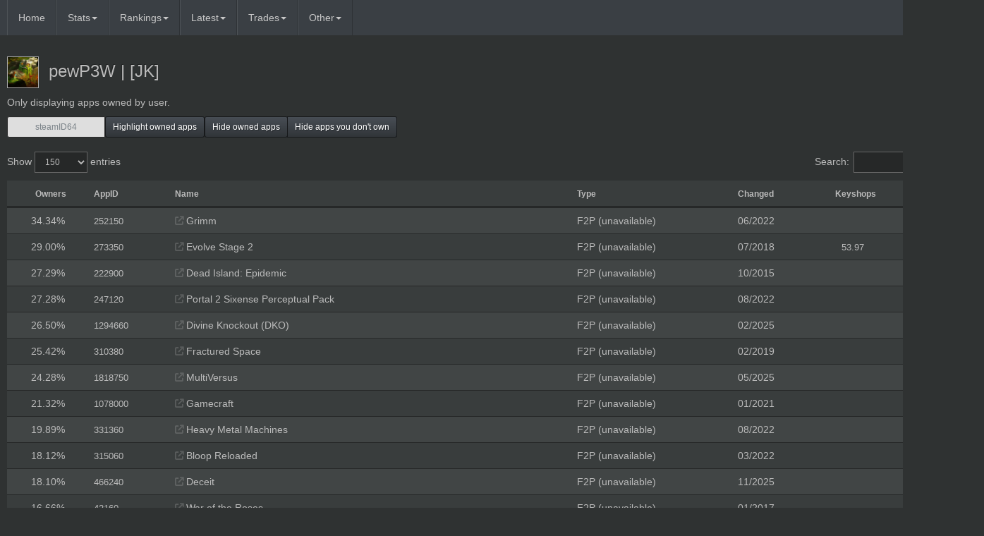

--- FILE ---
content_type: text/html; charset=utf-8
request_url: https://steam-tracker.com/user/76561198004069921/apps/6
body_size: 14114
content:
<!DOCTYPE HTML>

<html lang="en" id="top">

<head>

<meta charset="utf-8">

<meta http-equiv="X-UA-Compatible" content="IE=edge">

<!--<meta name="viewport" content="width=device-width, initial-scale=1"> -->

<!-- The above 3 meta tags *must* come first in the head; any other head content must come *after* these tags -->

<meta name="viewport" content="width=1170">

<meta name="description" content="">

<meta name="author" content="">

<link rel="icon" 

type="image/png" 

href="https://steam-tracker.com/images/favicon.png">

<title> steam-tracker.com</title>

<link href="https://steam-tracker.com/css/bootstrap.min.css" rel="stylesheet">
<link rel="stylesheet" type="text/css" href="https://steam-tracker.com/dist/selectize.css" />
<link href="https://fonts.googleapis.com/css2?family=Material+Icons" rel="stylesheet">
<link href="https://fonts.googleapis.com/css2?family=Material+Icons+Outlined" rel="stylesheet">
<link rel="stylesheet" type="text/css" href="https://steam-tracker.com/css/dataTables.bootstrap.min.css" />
<link rel="stylesheet" type="text/css" href="https://steam-tracker.com/css/fixedHeader.dataTables.min.css" />

<link href="https://steam-tracker.com/css/non-responsive.css" rel="stylesheet">
<link rel="stylesheet" href="https://steam-tracker.com/css/custom.1667659237.css" type="text/css" />
<link rel="stylesheet" href="https://steam-tracker.com/css/border-styles.1668275021.css" type="text/css" />

<script type="text/javascript" src="https://ajax.googleapis.com/ajax/libs/jquery/2.2.0/jquery.min.js"></script>

<script type="text/javascript" src="https://steam-tracker.com/dist/selectize.min.js"></script>

<script type="text/javascript" src="https://maxcdn.bootstrapcdn.com/bootstrap/3.3.6/js/bootstrap.min.js"></script>

<script type="text/javascript" src="https://steam-tracker.com/jquery/tablesorter/jquery.tablesorter.js"></script> 

<script type="text/javascript" src="https://steam-tracker.com/js/jquery.dataTables.min.js"></script> 
<script type="text/javascript" src="https://steam-tracker.com/js/dataTables.bootstrap.min.js"></script> 
<script type="text/javascript" src="https://steam-tracker.com/js/dataTables.absolute.js"></script> 
<script type="text/javascript" src="https://steam-tracker.com/js/dataTables.fixedHeader.min.js"></script> 
<script src="https://cdnjs.cloudflare.com/ajax/libs/Chart.js/3.9.1/chart.min.js" integrity="sha512-ElRFoEQdI5Ht6kZvyzXhYG9NqjtkmlkfYk0wr6wHxU9JEHakS7UJZNeml5ALk+8IKlU6jDgMabC3vkumRokgJA==" crossorigin="anonymous" referrerpolicy="no-referrer"></script>

<link rel="stylesheet" type="text/css" href="https://steam-tracker.com/css/fa-all.css" />


<!-- DATEPICKER

<link href="/css/font-awesome.css" rel="stylesheet" />	

<link rel="stylesheet" href="https://code.jquery.com/ui/1.11.4/themes/smoothness/jquery-ui.css">

<script src="https://code.jquery.com/ui/1.11.4/jquery-ui.js"></script>

-->

<!-- DATEPICKER END-->

<!-- HTML5 shim and Respond.js for IE8 support of HTML5 elements and media queries -->

<!--[if lt IE 9]>

<script src="https://oss.maxcdn.com/html5shiv/3.7.2/html5shiv.min.js"></script>

<script src="https://oss.maxcdn.com/respond/1.4.2/respond.min.js"></script>

 <![endif]--> 

<script>document.baseurl="https://steam-tracker.com";</script>
<script src="https://steam-tracker.com/js/jqplugins.js"></script><script src='https://steam-tracker.com/js/functions.1684322689.js'></script>
</head>

<body role="document">

<script>

  (function(i,s,o,g,r,a,m){i['GoogleAnalyticsObject']=r;i[r]=i[r]||function(){

  (i[r].q=i[r].q||[]).push(arguments)},i[r].l=1*new Date();a=s.createElement(o),

  m=s.getElementsByTagName(o)[0];a.async=1;a.src=g;m.parentNode.insertBefore(a,m)

  })(window,document,'script','https://www.google-analytics.com/analytics.js','ga');



  ga('create', 'UA-27838200-1', 'auto');

  ga('send', 'pageview');

  function doSearch(){
    var search_input = $('#nav-search').val();
    window.location.href="/search/app/" + search_input;
    return false;
}

</script>



<!-- Fixed navbar -->

<nav class="navbar-default navbar-fixed-top">

<div class="container-wide">

<a class="navbar-brand" href="https://steam-tracker.com"></a>

<div class="navbar-header">

<button type="button" class="navbar-toggle collapsed" data-toggle="collapse" data-target="#navbar" aria-expanded="false" aria-controls="navbar">

<span class="sr-only">Toggle navigation</span>

<span class="icon-bar"></span>

<span class="icon-bar"></span>

<span class="icon-bar"></span>

</button>

</div>

<div id="navbar" class="navbar-collapse collapse">

<ul class="nav navbar-nav navbar-left">

<li class="nav-item"><a class="nav-link" href="/">Home</a></li>

<li class="dropdown">

<a href="#" class="dropdown-toggle" data-toggle="dropdown" role="button" aria-haspopup="true" aria-expanded="false">Stats<span class="caret"></span></a>

<ul class="dropdown-menu">

<li><a href="https://steam-tracker.com/apps/delisted">Delisted games</a></li>
<li><a href="https://steam-tracker.com/apps/software">Delisted software and video</a></li>
<li><a href="https://steam-tracker.com/apps/other">Other apps of interest</a></li>
<li><a href="https://steam-tracker.com/apps/banned">Banned</a></li>
<li><a href="https://steam-tracker.com/apps/playtest">Playtest</a></li>
<li><a href="https://steam-tracker.com/apps/dlc">Pre-order exclusive DLC</a></li>
<li><a href="https://steam-tracker.com/apps/sub">Subscriptions</a></li>
<!--<li><a href="https://steam-tracker.com/apps/all">All apps</a></li> -->
<li><a href="https://steam-tracker.com/most_activated">Most activated apps in the last 24 hours</a></li>
<li><a href="https://steam-tracker.com/most_activated?removed=1">Most activated removed apps in the last 24 hours</a></li>
<li><a href="https://steam-tracker.com/apps/wishlisted">Most wishlisted</a></li>
<li><a href="https://steam-tracker.com/apps/rarest_available">Available apps with least owners</a></li>
<li><a href="https://steam-tracker.com/apps/no_activations">Apps with longest time since last activation</a></li>
<li><a href="https://steam-tracker.com/apps/all">All apps <small><font color='#e31b23' title='Donator feature'>❤️</font></small></a></li>
<li><a href="https://steam-tracker.com/search/gift/">Inventory search <small><font color='#e31b23' title='Donator feature'>❤️</font></small></a></li></ul>
</li>

<li class="dropdown">
<a href="#" class="dropdown-toggle" data-toggle="dropdown" role="button" aria-haspopup="true" aria-expanded="false">Rankings<span class="caret"></span></a>
<ul class="dropdown-menu">
<li><a href="https://steam-tracker.com/top">Top removed game owners</a></li>
<li><a href="https://steam-tracker.com/ranking/apps">Most apps owned</a></li>
<li><a href="https://steam-tracker.com/ranking/level">Highest Steam level</a></li>
<li><a href='https://steam-tracker.com/donations'>Top donators <small><font color='#e31b23'>❤️</font></small></a></li>
<li><a href='https://steam-tracker.com/ranking/corrections'>Corrections submitted</a></li>
<li role="separator" class="divider"></li>
<li class="dropdown-header"><small>CATEGORIES</small></li>
<li><a href='https://steam-tracker.com/ranking/1'>Delisted</a></li><li><a href='https://steam-tracker.com/ranking/3'>Purchase disabled</a></li><li><a href='https://steam-tracker.com/ranking/2'>Test app</a></li><li><a href='https://steam-tracker.com/ranking/4'>Retail only</a></li><li><a href='https://steam-tracker.com/ranking/6'>F2P (unavailable)</a></li><li><a href='https://steam-tracker.com/ranking/13'>Unreleased</a></li><li><a href='https://steam-tracker.com/ranking/14'>Pre-order exclusive</a></li><li><a href='https://steam-tracker.com/ranking/20'>Banned</a></li><li><a href='https://steam-tracker.com/ranking/26'>Playtest</a></li><li><a href='https://steam-tracker.com/ranking/10'>Regional variant</a></li><li><a href='https://steam-tracker.com/ranking/9'>Limited</a></li><li><a href='https://steam-tracker.com/ranking/12'>Limited F2P</a></li><li><a href='https://steam-tracker.com/ranking/5'>Delisted software</a></li><li><a href='https://steam-tracker.com/ranking/15'>Free software</a></li><li><a href='https://steam-tracker.com/ranking/19'>Unreleased software</a></li><li><a href='https://steam-tracker.com/ranking/7'>Delisted video</a></li><li><a href='https://steam-tracker.com/ranking/28'>Series episode</a></li><li><a href='https://steam-tracker.com/ranking/24'>Pre-order DLC</a></li>
</ul>
</li>

<li class="dropdown">

<a href="#" class="dropdown-toggle" data-toggle="dropdown" role="button" aria-haspopup="true" aria-expanded="false">Latest<span class="caret"></span></a>

<ul class="dropdown-menu">

<li><a href="https://steam-tracker.com/changelog">Changelog</a></li>

<li><a href="https://steam-tracker.com/year">Yearly stats</a></li>

<li><a href="https://steam-tracker.com/news?filter=4">News</a></li>

<li><a href="https://steam-tracker.com/latest_activations">Activations</a></li>

<li><a href="https://steam-tracker.com/deleted_apps">Deletion log</a></li>

<li><a href="https://steam-tracker.com/apps/at-risk">At risk of removal</a></li>

</ul>

</li>


<li class="dropdown">

<a href="#" class="dropdown-toggle" data-toggle="dropdown" role="button" aria-haspopup="true" aria-expanded="false">Trades<span class="caret"></span></a>

<ul class="dropdown-menu">

<li><a href="https://steam-tracker.com/trades/gifts">Steam gift trades</a></li>

</ul>

</li>



<li class="other">

<a href="#" class="dropdown-toggle" data-toggle="dropdown" role="button" aria-haspopup="true" aria-expanded="false">Other<span class="caret"></span></a>

<ul class="dropdown-menu">
<li><a href='https://steam-tracker.com/corrections'>Submit corrections</a></li>
<li><a target="_blank" href="https://forms.gle/muhYsysqC3ALrjF66">Feedback</a></li>
<li><a href='https://steam-tracker.com/donate'>Donate <small><font color='#e31b23'>❤️</font></small></a></li>
<li><a href='https://steam-tracker.com/perks'>Donator perks list <small><font color='#e31b23'>❤️</font></small></a></li>
</ul>

</li>

</ul>

<ul class="nav navbar-nav navbar-right" >
<li><a href='https://steam-tracker.com/login'><span></span> Login</a></li></ul></div><!--/.nav-collapse -->

</div>

</nav>
<script>

$(document).ready(function () {

function bindEvents(){
	$(".input-gift-price-form").pressEnter(function() {
		DoPriceSubmit($(this));
			})
	$( ".input-gift-price" ).on("input", function() {
		$(this).removeClass("input-success");
		$(this).removeClass("input-failed");
	
		$(this).addClass("input-edited");
			})
		}

document.getElementById("txtsteamid").value = "";var table1 = $("#delisted-apps").DataTable({
	"order": [ [ 0, "desc" ] ],
	"lengthMenu": [ [50, 150, 250, 500, 1000, -1], [50, 150, 250, 500, 1000, "All"] ],
		"paging": true,
		"stateSave": true,
		"autoWidth": false,
	"pageLength": 150,
	 "preDrawCallback": function (settings) {
		pageScrollPos = $("div.dataTables_scrollBody").scrollTop();
	},
	"drawCallback": function (settings) {
		$("div.dataTables_scrollBody").scrollTop(pageScrollPos);
	}
	 });

var table2 = $("#unscannable-apps").DataTable({
	"order": [ [ 2, "asc" ] ],
	"lengthMenu": [ [50, 150, 250, 500, 1000, -1], [50, 150, 250, 500, 1000, "All"] ],
		"paging": true,
		"stateSave": true,
		"autoWidth": false,
	"pageLength": 150,
		"preDrawCallback": function (settings) {
		pageScrollPos = $("div.dataTables_scrollBody").scrollTop();
	},
	"drawCallback": function (settings) {
		$("div.dataTables_scrollBody").scrollTop(pageScrollPos);
	}
		});

		$('a[data-toggle="tab"]').on( 'shown.bs.tab', function (e) {
			$.fn.dataTable.tables( {visible: true, api: true} ).columns.adjust();
		} );	$.fn.dataTable.ext.search.push(
		function( settings, searchData, index, rowData, counter ) {
		
			var itemtypes = $('input:checkbox[name="itemtype-filter"]:checked').map(function() {
			return this.value;
			}).get();
			var table = $('#' +  settings.nTable.id).DataTable(); 
			if (itemtypes.length === 0) {
			return true;
			}
				var itemtype = table.row(index).nodes().to$().attr("data-itemtype");
				if (itemtypes.indexOf(itemtype) !== -1) {
				return true;
			}
			
			return false;
		}
		);
		
		$('#btn_highlight_dt').on('click', function () {
			var button = $(this);
			var steamid = document.getElementById('txtsteamid').value;
			var table = $('.apps-table').DataTable();

			var action = "getownedapps";
			if (button.hasClass('all-apps-btn'))
			action = "getallownedapps";

			if (button.hasClass('active'))
			{
			table.rows( '.owned' ).nodes().to$().removeClass('owned')
			button.removeClass('active'); 
			return false;
		}
	
			$.ajax({
				type: 'POST',
				url: document.baseurl + '/ajax/',
				data: { action: action, steamid: steamid },
				error: function (e) { 
					table.rows( '.owned' ).nodes().to$().removeClass('owned')
					button.removeClass('active'); 
					alert('No data found, check SteamID. If the account you tried to check is your own, you can register to add it to the database.'); },
				success: function (data) {
					table.rows( '.owned' ).nodes().to$().removeClass('owned')
					button.toggleClass('active');
					$.each(data, function (index, element) {
					var row = table.row('#app-'+ element.appid);
						row = row.node();
					if (row)
						$(row).addClass('owned');
					});
					table.draw();
					data = null;
					return false;
				}
			});
			return false;
		});

		$('#btn_hide_owned_dt').on('click', function () {
			var button = $(this);
			var table = $('.apps-table').DataTable();
			var steamid = document.getElementById("txtsteamid").value;
			var action = "getownedapps";
			if (button.hasClass('all-apps-btn'))
			action = "getallownedapps";

			$.ajax({
				type: "POST",
				url: document.baseurl + "/ajax/",
				data: { action: action, steamid: steamid },
				error: function (e) { table.rows( '.hide' ).nodes().to$().removeClass('hide')
			button.removeClass("active");
			alert("No data found, check SteamID. If the account you tried to check is your own, you can register to add it to the database."); },
				success: function (data) {
				$.each(data, function (index, element) {
				var row = table.row('#app-'+ element.appid);
				row = row.node();
				if (row)
				if (button.hasClass("active"))
				$(row).removeClass('hide');
				else if (!button.hasClass("active"))
				$(row).addClass('hide');
				});
				button.toggleClass("active")
				table.draw(false);
				return false;
				}
			});
			return false;
		});

		$('#btn_hide_notowned_dt').on('click', function () {
			var button = $(this);
			var table = $('.apps-table').DataTable();
			var steamid = document.getElementById("txtsteamid").value;
			var action = "getownedapps";
			if (button.hasClass('all-apps-btn'))
			action = "getallownedapps";

			$.ajax({
				type: "POST",
				url: document.baseurl + "/ajax/",
				data: { action: action, steamid: steamid },
				error: function (e) { table.rows( '.hide' ).nodes().to$().removeClass('hide')
			button.removeClass("active");
			alert("No data found, check SteamID. If the account you tried to check is your own, you can register to add it to the database."); },
				success: function (data) {
			table.rows().nodes().to$().addClass('hide_temp')
					$.each(data, function (index, element) {
				var row = table.row('#app-'+ element.appid);
				row = row.node();
				if (row)
	{
				if (!button.hasClass("active"))
				{
					$(row).removeClass('hide_temp');
				}
	}
				});
				if (!button.hasClass("active"))
				{
				table.rows( '.hide_temp' ).nodes().to$().addClass('hide')
				}
				else{
				table.rows( '.hide_temp' ).nodes().to$().removeClass('hide_temp')
				table.rows( '.hide' ).nodes().to$().removeClass('hide')
				}
				button.toggleClass("active")
					return false;
					}
			});
			return false;
		});		$('input:checkbox').on('change', function () {
		if (table1)
		table1.draw();
		if (table2)
		table2.draw();
		});$("#table-container").show();
$("#btn_scrolltop").show();
		bindEvents();
});
</script><div class="container-wide">
<p></p>

<h3 class="gap-10px"><div class='gap-10px'></div><div class='gap-10px'></div><a class='' target='_blank'  href='http://steamcommunity.com/profiles/76561198004069921/'><img class='steamAvatarV2 border-paper' loading='lazy' src='https://avatars.akamai.steamstatic.com/3999fa7822a60d04b67a64f017f46ff89292d25f_full.jpg' width='45' height='45' onError="this.onError=null;this.src='https://steam-tracker.com/images/avatar_small.jpg'"/></a><a style='padding-left: 14px;' class='text-grey' href='https://steam-tracker.com/user/76561198004069921/'>pewP3W | [JK]</a></h3>

<p><span>Only displaying apps owned by user.</span></p>

<div class="row" >

  <div class="col-xs-5">

    <div class="input-group input-group-sm" >

	<input type="text" class="form-control" placeholder="steamID64" id="txtsteamid" style="text-align: center;">

      <span class="input-group-btn">

        <button class="btn btn-default" type="button" id="btn_highlight_dt">Highlight owned apps</button>

		      </span>

<span class="input-group-btn">

        <button class="btn btn-default" type="button" id="btn_hide_owned_dt">Hide owned apps</button>

		      </span>

<span class="input-group-btn">

        <button class="btn btn-default" type="button" id="btn_hide_notowned_dt">Hide apps you don't own</button>

		      </span>

    </div><!-- /input-group -->

  </div><!-- /.col-xs-6 -->

</div><!-- /.row -->

<div class="gap-10px">

<div class="row" style="display:none">

<div class="col-xs-12" style="margin-top:5px;">
</div><!-- /.col-xs-12 -->
</div> <!-- /.row -->
<div class="gap-10px">
<div class="row">
<div class="col-xs-12 gap-10px" id="table-container" style="display:none;">
<div style="display:none">
<ul class="nav nav-tabs" role="tablist" style="margin-bottom: 11px">
            <li class="active ">
                <a href="#delisted-apps-tab" data-toggle="tab" >Main</a>
            </li>
            <li class=" disabled ">
                <a href="#unscannable-apps-tab" >Unscannable</a>
            </li>
        </ul>
</div>
<div class="tab-content">
<div class="tab-pane active" id="delisted-apps-tab">	

	<table class="table table-striped apps-table" id="delisted-apps" >

	<thead>
<tr>

<th class="col-xs-1 text-center"><small>Owners</small></th>
<th class="col-xs-1"><small>AppID</small></th>
<th class="col-xs-5"><small>Name</small></th>
<th class="col-xs-2"><small>Type</small></th>
<th class="col-xs-1"><small>Changed</small></th>
<th class="col-xs-1 text-center"><small>Keyshops</small></th>
<th class="col-xs-1 text-center"><small>Achievements</small></th>
</tr>
</thead>

<tbody>
<tr id='app-252150' data-appid='252150' data-itemtype='6' class=''>

			<td data-sort='8747' class='nowrap text-center hovertext' data-hover='8747'>34.34%</td>

			<td><a class='text-grey text-small' target='_blank' href='https://steamdb.info/app/252150/'>252150</a></td>

			<td class='truncate' style='max-width: 463px' ><a title='Steam store' class='text-grey' href='https://store.steampowered.com/app/252150/' target='_blank' style='opacity: 0.25;'><i class='fa-solid fa-arrow-up-right-from-square'></i></a><a class='text-grey' href='https://steam-tracker.com/app/252150/'> Grimm</a></td>

			<td><span class=''><a class='text-grey' href='https://steam-tracker.com/ranking/6'>F2P (unavailable)</a></span></td>

			<td data-sort='2022-06-16 23:50:24'><span>06/2022</span></td>
			<td class='text-center' data-sort='9999999'></td>

			<td class='text-center' data-sort='0'><a class='text-grey' href='https://steamcommunity.com/stats/252150/achievements'>0</a></td>

			</tr><tr id='app-273350' data-appid='273350' data-itemtype='6' class=''>

			<td data-sort='7387' class='nowrap text-center hovertext' data-hover='7387'>29.00%</td>

			<td><a class='text-grey text-small' target='_blank' href='https://steamdb.info/app/273350/'>273350</a></td>

			<td class='truncate' style='max-width: 463px' ><a title='Steam store' class='text-grey' href='https://store.steampowered.com/app/273350/' target='_blank' style='opacity: 0.25;'><i class='fa-solid fa-arrow-up-right-from-square'></i></a><a class='text-grey' href='https://steam-tracker.com/app/273350/'> Evolve Stage 2</a></td>

			<td><span class=''><a class='text-grey' href='https://steam-tracker.com/ranking/6'>F2P (unavailable)</a></span></td>

			<td data-sort='2018-07-07 20:37:16'><span>07/2018</span></td>
			<td class='text-center' data-sort='53.97'><a class='text-grey text-small' target='_blank' title='Search for Evolve Stage 2 on Kinguin' href='https://www.kinguin.net/listing?active=1&hideUnavailable=0&size=50&sort=bestseller.total&size=50&sort=bestseller.total,DESC&phrase=Evolve+Stage+2&r=15673'/><img src='https://steam-tracker.com/images/kinguin.ico' width='14' height='14' alt='Kinguin' class='store-table-icon hide'></img> 53.97</a></td>

			<td class='text-center' data-sort='0'><a class='text-grey' href='https://steamcommunity.com/stats/273350/achievements'>0</a></td>

			</tr><tr id='app-222900' data-appid='222900' data-itemtype='6' class=''>

			<td data-sort='6952' class='nowrap text-center hovertext' data-hover='6952'>27.29%</td>

			<td><a class='text-grey text-small' target='_blank' href='https://steamdb.info/app/222900/'>222900</a></td>

			<td class='truncate' style='max-width: 463px' ><a title='Steam store' class='text-grey' href='https://store.steampowered.com/app/222900/' target='_blank' style='opacity: 0.25;'><i class='fa-solid fa-arrow-up-right-from-square'></i></a><a class='text-grey' href='https://steam-tracker.com/app/222900/'> Dead Island: Epidemic</a></td>

			<td><span class=''><a class='text-grey' href='https://steam-tracker.com/ranking/6'>F2P (unavailable)</a></span></td>

			<td data-sort='2015-10-27 06:00:00'><span>10/2015</span></td>
			<td class='text-center' data-sort='9999999'></td>

			<td class='text-center' data-sort='54'><a class='text-grey' href='https://steamcommunity.com/stats/222900/achievements'>54</a></td>

			</tr><tr id='app-247120' data-appid='247120' data-itemtype='6' class=''>

			<td data-sort='6950' class='nowrap text-center hovertext' data-hover='6950'>27.28%</td>

			<td><a class='text-grey text-small' target='_blank' href='https://steamdb.info/app/247120/'>247120</a></td>

			<td class='truncate' style='max-width: 463px' ><a title='Steam store' class='text-grey' href='https://store.steampowered.com/app/247120/' target='_blank' style='opacity: 0.25;'><i class='fa-solid fa-arrow-up-right-from-square'></i></a><a class='text-grey' href='https://steam-tracker.com/app/247120/'> Portal 2 Sixense Perceptual Pack</a></td>

			<td><span class=''><a class='text-grey' href='https://steam-tracker.com/ranking/6'>F2P (unavailable)</a></span></td>

			<td data-sort='2022-08-16 20:43:04'><span>08/2022</span></td>
			<td class='text-center' data-sort='9999999'></td>

			<td class='text-center' data-sort='0'><a class='text-grey' href='https://steamcommunity.com/stats/247120/achievements'>0</a></td>

			</tr><tr id='app-1294660' data-appid='1294660' data-itemtype='6' class=''>

			<td data-sort='6752' class='nowrap text-center hovertext' data-hover='6752'>26.50%</td>

			<td><a class='text-grey text-small' target='_blank' href='https://steamdb.info/app/1294660/'>1294660</a></td>

			<td class='truncate' style='max-width: 463px' ><a title='Steam store' class='text-grey' href='https://store.steampowered.com/app/1294660/' target='_blank' style='opacity: 0.25;'><i class='fa-solid fa-arrow-up-right-from-square'></i></a><a class='text-grey' href='https://steam-tracker.com/app/1294660/'> Divine Knockout (DKO)</a></td>

			<td><span class=''><a class='text-grey' href='https://steam-tracker.com/ranking/6'>F2P (unavailable)</a></span></td>

			<td data-sort='2025-02-17 17:02:21'><span>02/2025</span></td>
			<td class='text-center' data-sort='9999999'></td>

			<td class='text-center' data-sort='19'><a class='text-grey' href='https://steamcommunity.com/stats/1294660/achievements'>19</a></td>

			</tr><tr id='app-310380' data-appid='310380' data-itemtype='6' class=''>

			<td data-sort='6477' class='nowrap text-center hovertext' data-hover='6477'>25.42%</td>

			<td><a class='text-grey text-small' target='_blank' href='https://steamdb.info/app/310380/'>310380</a></td>

			<td class='truncate' style='max-width: 463px' ><a title='Steam store' class='text-grey' href='https://store.steampowered.com/app/310380/' target='_blank' style='opacity: 0.25;'><i class='fa-solid fa-arrow-up-right-from-square'></i></a><a class='text-grey' href='https://steam-tracker.com/app/310380/'> Fractured Space</a></td>

			<td><span class=''><a class='text-grey' href='https://steam-tracker.com/ranking/6'>F2P (unavailable)</a></span></td>

			<td data-sort='2019-02-28 08:59:26'><span>02/2019</span></td>
			<td class='text-center' data-sort='9999999'></td>

			<td class='text-center' data-sort='34'><a class='text-grey' href='https://steamcommunity.com/stats/310380/achievements'>34</a></td>

			</tr><tr id='app-1818750' data-appid='1818750' data-itemtype='6' class=''>

			<td data-sort='6186' class='nowrap text-center hovertext' data-hover='6186'>24.28%</td>

			<td><a class='text-grey text-small' target='_blank' href='https://steamdb.info/app/1818750/'>1818750</a></td>

			<td class='truncate' style='max-width: 463px' ><a title='Steam store' class='text-grey' href='https://store.steampowered.com/app/1818750/' target='_blank' style='opacity: 0.25;'><i class='fa-solid fa-arrow-up-right-from-square'></i></a><a class='text-grey' href='https://steam-tracker.com/app/1818750/'> MultiVersus</a></td>

			<td><span class=''><a class='text-grey' href='https://steam-tracker.com/ranking/6'>F2P (unavailable)</a></span></td>

			<td data-sort='2025-05-30 15:48:43'><span>05/2025</span></td>
			<td class='text-center' data-sort='9999999'></td>

			<td class='text-center' data-sort='28'><a class='text-grey' href='https://steamcommunity.com/stats/1818750/achievements'>28</a></td>

			</tr><tr id='app-1078000' data-appid='1078000' data-itemtype='6' class=''>

			<td data-sort='5432' class='nowrap text-center hovertext' data-hover='5432'>21.32%</td>

			<td><a class='text-grey text-small' target='_blank' href='https://steamdb.info/app/1078000/'>1078000</a></td>

			<td class='truncate' style='max-width: 463px' ><a title='Steam store' class='text-grey' href='https://store.steampowered.com/app/1078000/' target='_blank' style='opacity: 0.25;'><i class='fa-solid fa-arrow-up-right-from-square'></i></a><a class='text-grey' href='https://steam-tracker.com/app/1078000/'> Gamecraft</a></td>

			<td><span class=''><a class='text-grey' href='https://steam-tracker.com/ranking/6'>F2P (unavailable)</a></span></td>

			<td data-sort='2021-01-21 13:17:51'><span>01/2021</span></td>
			<td class='text-center' data-sort='9999999'></td>

			<td class='text-center' data-sort='0'><a class='text-grey' href='https://steamcommunity.com/stats/1078000/achievements'>0</a></td>

			</tr><tr id='app-331360' data-appid='331360' data-itemtype='6' class=''>

			<td data-sort='5068' class='nowrap text-center hovertext' data-hover='5068'>19.89%</td>

			<td><a class='text-grey text-small' target='_blank' href='https://steamdb.info/app/331360/'>331360</a></td>

			<td class='truncate' style='max-width: 463px' ><a title='Steam store' class='text-grey' href='https://store.steampowered.com/app/331360/' target='_blank' style='opacity: 0.25;'><i class='fa-solid fa-arrow-up-right-from-square'></i></a><a class='text-grey' href='https://steam-tracker.com/app/331360/'> Heavy Metal Machines</a></td>

			<td><span class=''><a class='text-grey' href='https://steam-tracker.com/ranking/6'>F2P (unavailable)</a></span></td>

			<td data-sort='2022-08-25 17:02:47'><span>08/2022</span></td>
			<td class='text-center' data-sort='9999999'></td>

			<td class='text-center' data-sort='0'><a class='text-grey' href='https://steamcommunity.com/stats/331360/achievements'>0</a></td>

			</tr><tr id='app-315060' data-appid='315060' data-itemtype='6' class=''>

			<td data-sort='4615' class='nowrap text-center hovertext' data-hover='4615'>18.12%</td>

			<td><a class='text-grey text-small' target='_blank' href='https://steamdb.info/app/315060/'>315060</a></td>

			<td class='truncate' style='max-width: 463px' ><a title='Steam store' class='text-grey' href='https://store.steampowered.com/app/315060/' target='_blank' style='opacity: 0.25;'><i class='fa-solid fa-arrow-up-right-from-square'></i></a><a class='text-grey' href='https://steam-tracker.com/app/315060/'> Bloop Reloaded</a></td>

			<td><span class=''><a class='text-grey' href='https://steam-tracker.com/ranking/6'>F2P (unavailable)</a></span></td>

			<td data-sort='2022-03-31 21:58:10'><span>03/2022</span></td>
			<td class='text-center' data-sort='9999999'></td>

			<td class='text-center' data-sort='11'><a class='text-grey' href='https://steamcommunity.com/stats/315060/achievements'>11</a></td>

			</tr><tr id='app-466240' data-appid='466240' data-itemtype='6' class=''>

			<td data-sort='4610' class='nowrap text-center hovertext' data-hover='4610'>18.10%</td>

			<td><a class='text-grey text-small' target='_blank' href='https://steamdb.info/app/466240/'>466240</a></td>

			<td class='truncate' style='max-width: 463px' ><a title='Steam store' class='text-grey' href='https://store.steampowered.com/app/466240/' target='_blank' style='opacity: 0.25;'><i class='fa-solid fa-arrow-up-right-from-square'></i></a><a class='text-grey' href='https://steam-tracker.com/app/466240/'> Deceit</a></td>

			<td><span class=''><a class='text-grey' href='https://steam-tracker.com/ranking/6'>F2P (unavailable)</a></span></td>

			<td data-sort='2025-11-06 12:42:19'><span>11/2025</span></td>
			<td class='text-center' data-sort='9999999'></td>

			<td class='text-center' data-sort='14'><a class='text-grey' href='https://steamcommunity.com/stats/466240/achievements'>14</a></td>

			</tr><tr id='app-42160' data-appid='42160' data-itemtype='6' class=''>

			<td data-sort='4244' class='nowrap text-center hovertext' data-hover='4244'>16.66%</td>

			<td><a class='text-grey text-small' target='_blank' href='https://steamdb.info/app/42160/'>42160</a></td>

			<td class='truncate' style='max-width: 463px' ><a title='Steam store' class='text-grey' href='https://store.steampowered.com/app/42160/' target='_blank' style='opacity: 0.25;'><i class='fa-solid fa-arrow-up-right-from-square'></i></a><a class='text-grey' href='https://steam-tracker.com/app/42160/'> War of the Roses</a></td>

			<td><span class=''><a class='text-grey' href='https://steam-tracker.com/ranking/6'>F2P (unavailable)</a></span></td>

			<td data-sort='2017-01-17 02:43:32'><span>01/2017</span></td>
			<td class='text-center' data-sort='9999999'></td>

			<td class='text-center' data-sort='-1'><a class='text-grey' href='https://steamcommunity.com/stats/42160/achievements'>?</a></td>

			</tr><tr id='app-570460' data-appid='570460' data-itemtype='6' class=''>

			<td data-sort='4001' class='nowrap text-center hovertext' data-hover='4001'>15.71%</td>

			<td><a class='text-grey text-small' target='_blank' href='https://steamdb.info/app/570460/'>570460</a></td>

			<td class='truncate' style='max-width: 463px' ><a title='Steam store' class='text-grey' href='https://store.steampowered.com/app/570460/' target='_blank' style='opacity: 0.25;'><i class='fa-solid fa-arrow-up-right-from-square'></i></a><a class='text-grey' href='https://steam-tracker.com/app/570460/'> Laser League: World Arena</a></td>

			<td><span class=''><a class='text-grey' href='https://steam-tracker.com/ranking/6'>F2P (unavailable)</a></span></td>

			<td data-sort='2023-06-30 12:30:29'><span>06/2023</span></td>
			<td class='text-center' data-sort='2.92'><a class='text-grey text-small' target='_blank' title='Search for Laser League: World Arena on Kinguin' href='https://www.kinguin.net/listing?active=1&hideUnavailable=0&size=50&sort=bestseller.total&size=50&sort=bestseller.total,DESC&phrase=Laser+League+World+Arena&r=15673'/><img src='https://steam-tracker.com/images/kinguin.ico' width='14' height='14' alt='Kinguin' class='store-table-icon hide'></img> 2.92</a></td>

			<td class='text-center' data-sort='24'><a class='text-grey' href='https://steamcommunity.com/stats/570460/achievements'>24</a></td>

			</tr><tr id='app-274620' data-appid='274620' data-itemtype='6' class=''>

			<td data-sort='3951' class='nowrap text-center hovertext' data-hover='3951'>15.51%</td>

			<td><a class='text-grey text-small' target='_blank' href='https://steamdb.info/app/274620/'>274620</a></td>

			<td class='truncate' style='max-width: 463px' ><a title='Steam store' class='text-grey' href='https://store.steampowered.com/app/274620/' target='_blank' style='opacity: 0.25;'><i class='fa-solid fa-arrow-up-right-from-square'></i></a><a class='text-grey' href='https://steam-tracker.com/app/274620/'> Skara - The Blade Remains</a></td>

			<td><span class=''><a class='text-grey' href='https://steam-tracker.com/ranking/6'>F2P (unavailable)</a></span></td>

			<td data-sort='2018-12-28 21:05:24'><span>12/2018</span></td>
			<td class='text-center' data-sort='1.46'><a class='text-grey text-small' target='_blank' title='Search for Skara - The Blade Remains on Kinguin' href='https://www.kinguin.net/listing?active=1&hideUnavailable=0&size=50&sort=bestseller.total&size=50&sort=bestseller.total,DESC&phrase=Skara+-+The+Blade+Remains&r=15673'/><img src='https://steam-tracker.com/images/kinguin.ico' width='14' height='14' alt='Kinguin' class='store-table-icon hide'></img> 1.46</a></td>

			<td class='text-center' data-sort='0'><a class='text-grey' href='https://steamcommunity.com/stats/274620/achievements'>0</a></td>

			</tr><tr id='app-208090' data-appid='208090' data-itemtype='6' class=''>

			<td data-sort='3214' class='nowrap text-center hovertext' data-hover='3214'>12.62%</td>

			<td><a class='text-grey text-small' target='_blank' href='https://steamdb.info/app/208090/'>208090</a></td>

			<td class='truncate' style='max-width: 463px' ><a title='Steam store' class='text-grey' href='https://store.steampowered.com/app/208090/' target='_blank' style='opacity: 0.25;'><i class='fa-solid fa-arrow-up-right-from-square'></i></a><a class='text-grey' href='https://steam-tracker.com/app/208090/'> Loadout</a></td>

			<td><span class=''><a class='text-grey' href='https://steam-tracker.com/ranking/6'>F2P (unavailable)</a></span></td>

			<td data-sort='2018-05-11 00:17:04'><span>05/2018</span></td>
			<td class='text-center' data-sort='9999999'></td>

			<td class='text-center' data-sort='28'><a class='text-grey' href='https://steamcommunity.com/stats/208090/achievements'>28</a></td>

			</tr><tr id='app-264120' data-appid='264120' data-itemtype='6' class=''>

			<td data-sort='2528' class='nowrap text-center hovertext' data-hover='2528'>9.92%</td>

			<td><a class='text-grey text-small' target='_blank' href='https://steamdb.info/app/264120/'>264120</a></td>

			<td class='truncate' style='max-width: 463px' ><a title='Steam store' class='text-grey' href='https://store.steampowered.com/app/264120/' target='_blank' style='opacity: 0.25;'><i class='fa-solid fa-arrow-up-right-from-square'></i></a><a class='text-grey' href='https://steam-tracker.com/app/264120/'> Victory: The Age of Racing</a></td>

			<td><span class=''><a class='text-grey' href='https://steam-tracker.com/ranking/6'>F2P (unavailable)</a></span></td>

			<td data-sort='2024-11-30 02:40:35'><span>11/2024</span></td>
			<td class='text-center' data-sort='9999999'></td>

			<td class='text-center' data-sort='0'><a class='text-grey' href='https://steamcommunity.com/stats/264120/achievements'>0</a></td>

			</tr><tr id='app-206210' data-appid='206210' data-itemtype='6' class=''>

			<td data-sort='2468' class='nowrap text-center hovertext' data-hover='2468'>9.69%</td>

			<td><a class='text-grey text-small' target='_blank' href='https://steamdb.info/app/206210/'>206210</a></td>

			<td class='truncate' style='max-width: 463px' ><a title='Steam store' class='text-grey' href='https://store.steampowered.com/app/206210/' target='_blank' style='opacity: 0.25;'><i class='fa-solid fa-arrow-up-right-from-square'></i></a><a class='text-grey' href='https://steam-tracker.com/app/206210/'> Gotham City Impostors: Free To Play</a></td>

			<td><span class=''><a class='text-grey' href='https://steam-tracker.com/ranking/6'>F2P (unavailable)</a></span></td>

			<td data-sort='2021-08-26 18:29:06'><span>08/2021</span></td>
			<td class='text-center' data-sort='9999999'></td>

			<td class='text-center' data-sort='412'><a class='text-grey' href='https://steamcommunity.com/stats/206210/achievements'>412</a></td>

			</tr><tr id='app-394230' data-appid='394230' data-itemtype='6' class=''>

			<td data-sort='2403' class='nowrap text-center hovertext' data-hover='2403'>9.43%</td>

			<td><a class='text-grey text-small' target='_blank' href='https://steamdb.info/app/394230/'>394230</a></td>

			<td class='truncate' style='max-width: 463px' ><a title='Steam store' class='text-grey' href='https://store.steampowered.com/app/394230/' target='_blank' style='opacity: 0.25;'><i class='fa-solid fa-arrow-up-right-from-square'></i></a><a class='text-grey' href='https://steam-tracker.com/app/394230/'> Battleborn</a></td>

			<td><span class=''><a class='text-grey' href='https://steam-tracker.com/ranking/6'>F2P (unavailable)</a></span></td>

			<td data-sort='2022-06-10 12:26:27'><span>06/2022</span></td>
			<td class='text-center' data-sort='9999999'></td>

			<td class='text-center' data-sort='60'><a class='text-grey' href='https://steamcommunity.com/stats/394230/achievements'>60</a></td>

			</tr><tr id='app-363790' data-appid='363790' data-itemtype='6' class=''>

			<td data-sort='2309' class='nowrap text-center hovertext' data-hover='2309'>9.06%</td>

			<td><a class='text-grey text-small' target='_blank' href='https://steamdb.info/app/363790/'>363790</a></td>

			<td class='truncate' style='max-width: 463px' ><a title='Steam store' class='text-grey' href='https://store.steampowered.com/app/363790/' target='_blank' style='opacity: 0.25;'><i class='fa-solid fa-arrow-up-right-from-square'></i></a><a class='text-grey' href='https://steam-tracker.com/app/363790/'> Egg Returns Home</a></td>

			<td><span class=''><a class='text-grey' href='https://steam-tracker.com/ranking/6'>F2P (unavailable)</a></span></td>

			<td data-sort='2021-09-05 02:58:48'><span>09/2021</span></td>
			<td class='text-center' data-sort='9999999'></td>

			<td class='text-center' data-sort='11'><a class='text-grey' href='https://steamcommunity.com/stats/363790/achievements'>11</a></td>

			</tr><tr id='app-285580' data-appid='285580' data-itemtype='6' class=''>

			<td data-sort='2292' class='nowrap text-center hovertext' data-hover='2292'>9.00%</td>

			<td><a class='text-grey text-small' target='_blank' href='https://steamdb.info/app/285580/'>285580</a></td>

			<td class='truncate' style='max-width: 463px' ><a title='Steam store' class='text-grey' href='https://store.steampowered.com/app/285580/' target='_blank' style='opacity: 0.25;'><i class='fa-solid fa-arrow-up-right-from-square'></i></a><a class='text-grey' href='https://steam-tracker.com/app/285580/'> ACE - Arena: Cyber Evolution</a></td>

			<td><span class=''><a class='text-grey' href='https://steam-tracker.com/ranking/6'>F2P (unavailable)</a></span></td>

			<td data-sort='2018-10-19 06:58:57'><span>10/2018</span></td>
			<td class='text-center' data-sort='9999999'></td>

			<td class='text-center' data-sort='0'><a class='text-grey' href='https://steamcommunity.com/stats/285580/achievements'>0</a></td>

			</tr><tr id='app-555440' data-appid='555440' data-itemtype='6' class=''>

			<td data-sort='2240' class='nowrap text-center hovertext' data-hover='2240'>8.79%</td>

			<td><a class='text-grey text-small' target='_blank' href='https://steamdb.info/app/555440/'>555440</a></td>

			<td class='truncate' style='max-width: 463px' ><a title='Steam store' class='text-grey' href='https://store.steampowered.com/app/555440/' target='_blank' style='opacity: 0.25;'><i class='fa-solid fa-arrow-up-right-from-square'></i></a><a class='text-grey' href='https://steam-tracker.com/app/555440/'> Deathgarden: BLOODHARVEST</a></td>

			<td><span class=''><a class='text-grey' href='https://steam-tracker.com/ranking/6'>F2P (unavailable)</a></span></td>

			<td data-sort='2020-07-13 23:36:34'><span>07/2020</span></td>
			<td class='text-center' data-sort='4.21'><a class='text-grey text-small' target='_blank' title='Search for Deathgarden: BLOODHARVEST on Kinguin' href='https://www.kinguin.net/listing?active=1&hideUnavailable=0&size=50&sort=bestseller.total&size=50&sort=bestseller.total,DESC&phrase=Deathgarden+BLOODHARVEST&r=15673'/><img src='https://steam-tracker.com/images/kinguin.ico' width='14' height='14' alt='Kinguin' class='store-table-icon hide'></img> 4.21</a></td>

			<td class='text-center' data-sort='5'><a class='text-grey' href='https://steamcommunity.com/stats/555440/achievements'>5</a></td>

			</tr><tr id='app-961440' data-appid='961440' data-itemtype='6' class=''>

			<td data-sort='2107' class='nowrap text-center hovertext' data-hover='2107'>8.27%</td>

			<td><a class='text-grey text-small' target='_blank' href='https://steamdb.info/app/961440/'>961440</a></td>

			<td class='truncate' style='max-width: 463px' ><a title='Steam store' class='text-grey' href='https://store.steampowered.com/app/961440/' target='_blank' style='opacity: 0.25;'><i class='fa-solid fa-arrow-up-right-from-square'></i></a><a class='text-grey' href='https://steam-tracker.com/app/961440/'> Resident Evil 2 &quot;1-Shot Demo&quot;</a></td>

			<td><span class=''><a class='text-grey' href='https://steam-tracker.com/ranking/6'>F2P (unavailable)</a></span></td>

			<td data-sort='2019-02-01 17:13:57'><span>02/2019</span></td>
			<td class='text-center' data-sort='9999999'></td>

			<td class='text-center' data-sort='6'><a class='text-grey' href='https://steamcommunity.com/stats/961440/achievements'>6</a></td>

			</tr><tr id='app-357480' data-appid='357480' data-itemtype='6' class=''>

			<td data-sort='1975' class='nowrap text-center hovertext' data-hover='1975'>7.75%</td>

			<td><a class='text-grey text-small' target='_blank' href='https://steamdb.info/app/357480/'>357480</a></td>

			<td class='truncate' style='max-width: 463px' ><a title='Steam store' class='text-grey' href='https://store.steampowered.com/app/357480/' target='_blank' style='opacity: 0.25;'><i class='fa-solid fa-arrow-up-right-from-square'></i></a><a class='text-grey' href='https://steam-tracker.com/app/357480/'> Frozen Free Fall: Snowball Fight</a></td>

			<td><span class=''><a class='text-grey' href='https://steam-tracker.com/ranking/6'>F2P (unavailable)</a></span></td>

			<td data-sort='2018-05-08 23:01:32'><span>05/2018</span></td>
			<td class='text-center' data-sort='9999999'></td>

			<td class='text-center' data-sort='21'><a class='text-grey' href='https://steamcommunity.com/stats/357480/achievements'>21</a></td>

			</tr><tr id='app-226320' data-appid='226320' data-itemtype='6' class=''>

			<td data-sort='1726' class='nowrap text-center hovertext' data-hover='1726'>6.78%</td>

			<td><a class='text-grey text-small' target='_blank' href='https://steamdb.info/app/226320/'>226320</a></td>

			<td class='truncate' style='max-width: 463px' ><a title='Steam store' class='text-grey' href='https://store.steampowered.com/app/226320/' target='_blank' style='opacity: 0.25;'><i class='fa-solid fa-arrow-up-right-from-square'></i></a><a class='text-grey' href='https://steam-tracker.com/app/226320/'> Marvel Heroes Omega</a></td>

			<td><span class=''><a class='text-grey' href='https://steam-tracker.com/ranking/6'>F2P (unavailable)</a></span></td>

			<td data-sort='2017-11-27 22:52:31'><span>11/2017</span></td>
			<td class='text-center' data-sort='9999999'></td>

			<td class='text-center' data-sort='91'><a class='text-grey' href='https://steamcommunity.com/stats/226320/achievements'>91</a></td>

			</tr><tr id='app-342280' data-appid='342280' data-itemtype='6' class=''>

			<td data-sort='1560' class='nowrap text-center hovertext' data-hover='1560'>6.12%</td>

			<td><a class='text-grey text-small' target='_blank' href='https://steamdb.info/app/342280/'>342280</a></td>

			<td class='truncate' style='max-width: 463px' ><a title='Steam store' class='text-grey' href='https://store.steampowered.com/app/342280/' target='_blank' style='opacity: 0.25;'><i class='fa-solid fa-arrow-up-right-from-square'></i></a><a class='text-grey' href='https://steam-tracker.com/app/342280/'> Manyland</a></td>

			<td><span class=''><a class='text-grey' href='https://steam-tracker.com/ranking/6'>F2P (unavailable)</a></span></td>

			<td data-sort='2024-03-04 14:31:50'><span>03/2024</span></td>
			<td class='text-center' data-sort='9999999'></td>

			<td class='text-center' data-sort='20'><a class='text-grey' href='https://steamcommunity.com/stats/342280/achievements'>20</a></td>

			</tr><tr id='app-342150' data-appid='342150' data-itemtype='6' class=''>

			<td data-sort='1389' class='nowrap text-center hovertext' data-hover='1389'>5.45%</td>

			<td><a class='text-grey text-small' target='_blank' href='https://steamdb.info/app/342150/'>342150</a></td>

			<td class='truncate' style='max-width: 463px' ><a title='Steam store' class='text-grey' href='https://store.steampowered.com/app/342150/' target='_blank' style='opacity: 0.25;'><i class='fa-solid fa-arrow-up-right-from-square'></i></a><a class='text-grey' href='https://steam-tracker.com/app/342150/'> Games of Glory</a></td>

			<td><span class=''><a class='text-grey' href='https://steam-tracker.com/ranking/6'>F2P (unavailable)</a></span></td>

			<td data-sort='2021-03-30 22:48:00'><span>03/2021</span></td>
			<td class='text-center' data-sort='9999999'></td>

			<td class='text-center' data-sort='94'><a class='text-grey' href='https://steamcommunity.com/stats/342150/achievements'>94</a></td>

			</tr><tr id='app-312280' data-appid='312280' data-itemtype='6' class=''>

			<td data-sort='1355' class='nowrap text-center hovertext' data-hover='1355'>5.32%</td>

			<td><a class='text-grey text-small' target='_blank' href='https://steamdb.info/app/312280/'>312280</a></td>

			<td class='truncate' style='max-width: 463px' ><a title='Steam store' class='text-grey' href='https://store.steampowered.com/app/312280/' target='_blank' style='opacity: 0.25;'><i class='fa-solid fa-arrow-up-right-from-square'></i></a><a class='text-grey' href='https://steam-tracker.com/app/312280/'> Simply Chess</a></td>

			<td><span class=''><a class='text-grey' href='https://steam-tracker.com/ranking/6'>F2P (unavailable)</a></span></td>

			<td data-sort='2025-05-14 17:40:08'><span>05/2025</span></td>
			<td class='text-center' data-sort='9999999'></td>

			<td class='text-center' data-sort='11'><a class='text-grey' href='https://steamcommunity.com/stats/312280/achievements'>11</a></td>

			</tr><tr id='app-1024890' data-appid='1024890' data-itemtype='6' class=''>

			<td data-sort='1342' class='nowrap text-center hovertext' data-hover='1342'>5.27%</td>

			<td><a class='text-grey text-small' target='_blank' href='https://steamdb.info/app/1024890/'>1024890</a></td>

			<td class='truncate' style='max-width: 463px' ><a title='Steam store' class='text-grey' href='https://store.steampowered.com/app/1024890/' target='_blank' style='opacity: 0.25;'><i class='fa-solid fa-arrow-up-right-from-square'></i></a><a class='text-grey' href='https://steam-tracker.com/app/1024890/'> Sector&#039;s Edge</a></td>

			<td><span class=''><a class='text-grey' href='https://steam-tracker.com/ranking/6'>F2P (unavailable)</a></span></td>

			<td data-sort='2023-12-17 15:45:59'><span>12/2023</span></td>
			<td class='text-center' data-sort='9999999'></td>

			<td class='text-center' data-sort='7'><a class='text-grey' href='https://steamcommunity.com/stats/1024890/achievements'>7</a></td>

			</tr><tr id='app-539380' data-appid='539380' data-itemtype='6' class=''>

			<td data-sort='1317' class='nowrap text-center hovertext' data-hover='1317'>5.17%</td>

			<td><a class='text-grey text-small' target='_blank' href='https://steamdb.info/app/539380/'>539380</a></td>

			<td class='truncate' style='max-width: 463px' ><a title='Steam store' class='text-grey' href='https://store.steampowered.com/app/539380/' target='_blank' style='opacity: 0.25;'><i class='fa-solid fa-arrow-up-right-from-square'></i></a><a class='text-grey' href='https://steam-tracker.com/app/539380/'> Think To Die 2</a></td>

			<td><span class=''><a class='text-grey' href='https://steam-tracker.com/ranking/6'>F2P (unavailable)</a></span></td>

			<td data-sort='2023-03-18 21:06:09'><span>03/2023</span></td>
			<td class='text-center' data-sort='9999999'></td>

			<td class='text-center' data-sort='23'><a class='text-grey' href='https://steamcommunity.com/stats/539380/achievements'>23</a></td>

			</tr><tr id='app-854740' data-appid='854740' data-itemtype='6' class=''>

			<td data-sort='1229' class='nowrap text-center hovertext' data-hover='1229'>4.82%</td>

			<td><a class='text-grey text-small' target='_blank' href='https://steamdb.info/app/854740/'>854740</a></td>

			<td class='truncate' style='max-width: 463px' ><a title='Steam store' class='text-grey' href='https://store.steampowered.com/app/854740/' target='_blank' style='opacity: 0.25;'><i class='fa-solid fa-arrow-up-right-from-square'></i></a><a class='text-grey' href='https://steam-tracker.com/app/854740/'> President Pig</a></td>

			<td><span class=''><a class='text-grey' href='https://steam-tracker.com/ranking/6'>F2P (unavailable)</a></span></td>

			<td data-sort='2023-11-06 17:28:46'><span>11/2023</span></td>
			<td class='text-center' data-sort='9999999'></td>

			<td class='text-center' data-sort='0'><a class='text-grey' href='https://steamcommunity.com/stats/854740/achievements'>0</a></td>

			</tr><tr id='app-1399780' data-appid='1399780' data-itemtype='6' class=''>

			<td data-sort='1225' class='nowrap text-center hovertext' data-hover='1225'>4.81%</td>

			<td><a class='text-grey text-small' target='_blank' href='https://steamdb.info/app/1399780/'>1399780</a></td>

			<td class='truncate' style='max-width: 463px' ><a title='Steam store' class='text-grey' href='https://store.steampowered.com/app/1399780/' target='_blank' style='opacity: 0.25;'><i class='fa-solid fa-arrow-up-right-from-square'></i></a><a class='text-grey' href='https://steam-tracker.com/app/1399780/'> Spellbreak</a></td>

			<td><span class=''><a class='text-grey' href='https://steam-tracker.com/ranking/6'>F2P (unavailable)</a></span></td>

			<td data-sort='2023-02-14 21:39:47'><span>02/2023</span></td>
			<td class='text-center' data-sort='9999999'></td>

			<td class='text-center' data-sort='11'><a class='text-grey' href='https://steamcommunity.com/stats/1399780/achievements'>11</a></td>

			</tr><tr id='app-690610' data-appid='690610' data-itemtype='6' class=''>

			<td data-sort='1215' class='nowrap text-center hovertext' data-hover='1215'>4.77%</td>

			<td><a class='text-grey text-small' target='_blank' href='https://steamdb.info/app/690610/'>690610</a></td>

			<td class='truncate' style='max-width: 463px' ><a title='Steam store' class='text-grey' href='https://store.steampowered.com/app/690610/' target='_blank' style='opacity: 0.25;'><i class='fa-solid fa-arrow-up-right-from-square'></i></a><a class='text-grey' href='https://steam-tracker.com/app/690610/'> MagiCats Builder</a></td>

			<td><span class=''><a class='text-grey' href='https://steam-tracker.com/ranking/6'>F2P (unavailable)</a></span></td>

			<td data-sort='2019-05-27 00:11:38'><span>05/2019</span></td>
			<td class='text-center' data-sort='9999999'></td>

			<td class='text-center' data-sort='83'><a class='text-grey' href='https://steamcommunity.com/stats/690610/achievements'>83</a></td>

			</tr><tr id='app-752690' data-appid='752690' data-itemtype='6' class=''>

			<td data-sort='1093' class='nowrap text-center hovertext' data-hover='1093'>4.29%</td>

			<td><a class='text-grey text-small' target='_blank' href='https://steamdb.info/app/752690/'>752690</a></td>

			<td class='truncate' style='max-width: 463px' ><a title='Steam store' class='text-grey' href='https://store.steampowered.com/app/752690/' target='_blank' style='opacity: 0.25;'><i class='fa-solid fa-arrow-up-right-from-square'></i></a><a class='text-grey' href='https://steam-tracker.com/app/752690/'> The Resistance</a></td>

			<td><span class=''><a class='text-grey' href='https://steam-tracker.com/ranking/6'>F2P (unavailable)</a></span></td>

			<td data-sort='2021-05-18 04:56:05'><span>05/2021</span></td>
			<td class='text-center' data-sort='9999999'></td>

			<td class='text-center' data-sort='0'><a class='text-grey' href='https://steamcommunity.com/stats/752690/achievements'>0</a></td>

			</tr><tr id='app-446150' data-appid='446150' data-itemtype='6' class=''>

			<td data-sort='1065' class='nowrap text-center hovertext' data-hover='1065'>4.18%</td>

			<td><a class='text-grey text-small' target='_blank' href='https://steamdb.info/app/446150/'>446150</a></td>

			<td class='truncate' style='max-width: 463px' ><a title='Steam store' class='text-grey' href='https://store.steampowered.com/app/446150/' target='_blank' style='opacity: 0.25;'><i class='fa-solid fa-arrow-up-right-from-square'></i></a><a class='text-grey' href='https://steam-tracker.com/app/446150/'> GUNS UP!</a></td>

			<td><span class=''><a class='text-grey' href='https://steam-tracker.com/ranking/6'>F2P (unavailable)</a></span></td>

			<td data-sort='2023-12-14 12:36:43'><span>12/2023</span></td>
			<td class='text-center' data-sort='9999999'></td>

			<td class='text-center' data-sort='21'><a class='text-grey' href='https://steamcommunity.com/stats/446150/achievements'>21</a></td>

			</tr><tr id='app-342570' data-appid='342570' data-itemtype='6' class=''>

			<td data-sort='1041' class='nowrap text-center hovertext' data-hover='1041'>4.09%</td>

			<td><a class='text-grey text-small' target='_blank' href='https://steamdb.info/app/342570/'>342570</a></td>

			<td class='truncate' style='max-width: 463px' ><a title='Steam store' class='text-grey' href='https://store.steampowered.com/app/342570/' target='_blank' style='opacity: 0.25;'><i class='fa-solid fa-arrow-up-right-from-square'></i></a><a class='text-grey' href='https://steam-tracker.com/app/342570/'> HIS (Heroes In the Sky)</a></td>

			<td><span class=''><a class='text-grey' href='https://steam-tracker.com/ranking/6'>F2P (unavailable)</a></span></td>

			<td data-sort='2025-06-18 22:42:17'><span>06/2025</span></td>
			<td class='text-center' data-sort='9999999'></td>

			<td class='text-center' data-sort='1'><a class='text-grey' href='https://steamcommunity.com/stats/342570/achievements'>1</a></td>

			</tr><tr id='app-692310' data-appid='692310' data-itemtype='6' class=''>

			<td data-sort='1034' class='nowrap text-center hovertext' data-hover='1034'>4.06%</td>

			<td><a class='text-grey text-small' target='_blank' href='https://steamdb.info/app/692310/'>692310</a></td>

			<td class='truncate' style='max-width: 463px' ><a title='Steam store' class='text-grey' href='https://store.steampowered.com/app/692310/' target='_blank' style='opacity: 0.25;'><i class='fa-solid fa-arrow-up-right-from-square'></i></a><a class='text-grey' href='https://steam-tracker.com/app/692310/'> REPULSE: Galactic Rivals</a></td>

			<td><span class=''><a class='text-grey' href='https://steam-tracker.com/ranking/6'>F2P (unavailable)</a></span></td>

			<td data-sort='2026-01-16 13:07:32'><span>01/2026</span></td>
			<td class='text-center' data-sort='9999999'></td>

			<td class='text-center' data-sort='43'><a class='text-grey' href='https://steamcommunity.com/stats/692310/achievements'>43</a></td>

			</tr><tr id='app-698740' data-appid='698740' data-itemtype='6' class=''>

			<td data-sort='1018' class='nowrap text-center hovertext' data-hover='1018'>4.00%</td>

			<td><a class='text-grey text-small' target='_blank' href='https://steamdb.info/app/698740/'>698740</a></td>

			<td class='truncate' style='max-width: 463px' ><a title='Steam store' class='text-grey' href='https://store.steampowered.com/app/698740/' target='_blank' style='opacity: 0.25;'><i class='fa-solid fa-arrow-up-right-from-square'></i></a><a class='text-grey' href='https://steam-tracker.com/app/698740/'> Loot&#039;N Shoot</a></td>

			<td><span class=''><a class='text-grey' href='https://steam-tracker.com/ranking/6'>F2P (unavailable)</a></span></td>

			<td data-sort='2019-06-28 10:16:15'><span>06/2019</span></td>
			<td class='text-center' data-sort='0.56'><a class='text-grey text-small' target='_blank' title='Search for Loot&#039;N Shoot on Kinguin' href='https://www.kinguin.net/listing?active=1&hideUnavailable=0&size=50&sort=bestseller.total&size=50&sort=bestseller.total,DESC&phrase=Loot+N+Shoot&r=15673'/><img src='https://steam-tracker.com/images/kinguin.ico' width='14' height='14' alt='Kinguin' class='store-table-icon hide'></img> 0.56</a></td>

			<td class='text-center' data-sort='2'><a class='text-grey' href='https://steamcommunity.com/stats/698740/achievements'>2</a></td>

			</tr><tr id='app-539640' data-appid='539640' data-itemtype='6' class=''>

			<td data-sort='987' class='nowrap text-center hovertext' data-hover='987'>3.87%</td>

			<td><a class='text-grey text-small' target='_blank' href='https://steamdb.info/app/539640/'>539640</a></td>

			<td class='truncate' style='max-width: 463px' ><a title='Steam store' class='text-grey' href='https://store.steampowered.com/app/539640/' target='_blank' style='opacity: 0.25;'><i class='fa-solid fa-arrow-up-right-from-square'></i></a><a class='text-grey' href='https://steam-tracker.com/app/539640/'> Racecar.io</a></td>

			<td><span class=''><a class='text-grey' href='https://steam-tracker.com/ranking/6'>F2P (unavailable)</a></span></td>

			<td data-sort='2025-04-25 12:45:06'><span>04/2025</span></td>
			<td class='text-center' data-sort='9999999'></td>

			<td class='text-center' data-sort='13'><a class='text-grey' href='https://steamcommunity.com/stats/539640/achievements'>13</a></td>

			</tr><tr id='app-334290' data-appid='334290' data-itemtype='6' class=''>

			<td data-sort='979' class='nowrap text-center hovertext' data-hover='979'>3.84%</td>

			<td><a class='text-grey text-small' target='_blank' href='https://steamdb.info/app/334290/'>334290</a></td>

			<td class='truncate' style='max-width: 463px' ><a title='Steam store' class='text-grey' href='https://store.steampowered.com/app/334290/' target='_blank' style='opacity: 0.25;'><i class='fa-solid fa-arrow-up-right-from-square'></i></a><a class='text-grey' href='https://steam-tracker.com/app/334290/'> Gates of Horizon</a></td>

			<td><span class=''><a class='text-grey' href='https://steam-tracker.com/ranking/6'>F2P (unavailable)</a></span></td>

			<td data-sort='2019-01-30 01:05:27'><span>01/2019</span></td>
			<td class='text-center' data-sort='3.70'><a class='text-grey text-small' target='_blank' title='Search for Gates of Horizon on Kinguin' href='https://www.kinguin.net/listing?active=1&hideUnavailable=0&size=50&sort=bestseller.total&size=50&sort=bestseller.total,DESC&phrase=Gates+of+Horizon&r=15673'/><img src='https://steam-tracker.com/images/kinguin.ico' width='14' height='14' alt='Kinguin' class='store-table-icon hide'></img> 3.70</a></td>

			<td class='text-center' data-sort='0'><a class='text-grey' href='https://steamcommunity.com/stats/334290/achievements'>0</a></td>

			</tr><tr id='app-2321580' data-appid='2321580' data-itemtype='6' class=''>

			<td data-sort='956' class='nowrap text-center hovertext' data-hover='956'>3.75%</td>

			<td><a class='text-grey text-small' target='_blank' href='https://steamdb.info/app/2321580/'>2321580</a></td>

			<td class='truncate' style='max-width: 463px' ><a title='Steam store' class='text-grey' href='https://store.steampowered.com/app/2321580/' target='_blank' style='opacity: 0.25;'><i class='fa-solid fa-arrow-up-right-from-square'></i></a><a class='text-grey' href='https://steam-tracker.com/app/2321580/'> StormEdge: Wind of Change</a></td>

			<td><span class=''><a class='text-grey' href='https://steam-tracker.com/ranking/6'>F2P (unavailable)</a></span></td>

			<td data-sort='2024-09-05 12:16:51'><span>09/2024</span></td>
			<td class='text-center' data-sort='9999999'></td>

			<td class='text-center' data-sort='10'><a class='text-grey' href='https://steamcommunity.com/stats/2321580/achievements'>10</a></td>

			</tr><tr id='app-492800' data-appid='492800' data-itemtype='6' class=''>

			<td data-sort='949' class='nowrap text-center hovertext' data-hover='949'>3.73%</td>

			<td><a class='text-grey text-small' target='_blank' href='https://steamdb.info/app/492800/'>492800</a></td>

			<td class='truncate' style='max-width: 463px' ><a title='Steam store' class='text-grey' href='https://store.steampowered.com/app/492800/' target='_blank' style='opacity: 0.25;'><i class='fa-solid fa-arrow-up-right-from-square'></i></a><a class='text-grey' href='https://steam-tracker.com/app/492800/'> Shonen Idle Z</a></td>

			<td><span class=''><a class='text-grey' href='https://steam-tracker.com/ranking/6'>F2P (unavailable)</a></span></td>

			<td data-sort='2023-06-07 12:22:11'><span>06/2023</span></td>
			<td class='text-center' data-sort='9999999'></td>

			<td class='text-center' data-sort='160'><a class='text-grey' href='https://steamcommunity.com/stats/492800/achievements'>160</a></td>

			</tr><tr id='app-332070' data-appid='332070' data-itemtype='6' class=''>

			<td data-sort='924' class='nowrap text-center hovertext' data-hover='924'>3.63%</td>

			<td><a class='text-grey text-small' target='_blank' href='https://steamdb.info/app/332070/'>332070</a></td>

			<td class='truncate' style='max-width: 463px' ><a title='Steam store' class='text-grey' href='https://store.steampowered.com/app/332070/' target='_blank' style='opacity: 0.25;'><i class='fa-solid fa-arrow-up-right-from-square'></i></a><a class='text-grey' href='https://steam-tracker.com/app/332070/'> School of Dragons: How to Train Your Dragon</a></td>

			<td><span class=''><a class='text-grey' href='https://steam-tracker.com/ranking/6'>F2P (unavailable)</a></span></td>

			<td data-sort='2023-06-02 19:46:46'><span>06/2023</span></td>
			<td class='text-center' data-sort='9999999'></td>

			<td class='text-center' data-sort='110'><a class='text-grey' href='https://steamcommunity.com/stats/332070/achievements'>110</a></td>

			</tr><tr id='app-1368910' data-appid='1368910' data-itemtype='6' class=''>

			<td data-sort='899' class='nowrap text-center hovertext' data-hover='899'>3.53%</td>

			<td><a class='text-grey text-small' target='_blank' href='https://steamdb.info/app/1368910/'>1368910</a></td>

			<td class='truncate' style='max-width: 463px' ><a title='Steam store' class='text-grey' href='https://store.steampowered.com/app/1368910/' target='_blank' style='opacity: 0.25;'><i class='fa-solid fa-arrow-up-right-from-square'></i></a><a class='text-grey' href='https://steam-tracker.com/app/1368910/'> Super Mecha Champions</a></td>

			<td><span class=''><a class='text-grey' href='https://steam-tracker.com/ranking/6'>F2P (unavailable)</a></span></td>

			<td data-sort='2024-11-21 12:21:22'><span>11/2024</span></td>
			<td class='text-center' data-sort='9999999'></td>

			<td class='text-center' data-sort='20'><a class='text-grey' href='https://steamcommunity.com/stats/1368910/achievements'>20</a></td>

			</tr><tr id='app-376570' data-appid='376570' data-itemtype='6' class=''>

			<td data-sort='879' class='nowrap text-center hovertext' data-hover='879'>3.45%</td>

			<td><a class='text-grey text-small' target='_blank' href='https://steamdb.info/app/376570/'>376570</a></td>

			<td class='truncate' style='max-width: 463px' ><a title='Steam store' class='text-grey' href='https://store.steampowered.com/app/376570/' target='_blank' style='opacity: 0.25;'><i class='fa-solid fa-arrow-up-right-from-square'></i></a><a class='text-grey' href='https://steam-tracker.com/app/376570/'> WildStar</a></td>

			<td><span class=''><a class='text-grey' href='https://steam-tracker.com/ranking/6'>F2P (unavailable)</a></span></td>

			<td data-sort='2018-11-29 21:21:03'><span>11/2018</span></td>
			<td class='text-center' data-sort='9999999'></td>

			<td class='text-center' data-sort='142'><a class='text-grey' href='https://steamcommunity.com/stats/376570/achievements'>142</a></td>

			</tr><tr id='app-2083040' data-appid='2083040' data-itemtype='6' class=''>

			<td data-sort='878' class='nowrap text-center hovertext' data-hover='878'>3.45%</td>

			<td><a class='text-grey text-small' target='_blank' href='https://steamdb.info/app/2083040/'>2083040</a></td>

			<td class='truncate' style='max-width: 463px' ><a title='Steam store' class='text-grey' href='https://store.steampowered.com/app/2083040/' target='_blank' style='opacity: 0.25;'><i class='fa-solid fa-arrow-up-right-from-square'></i></a><a class='text-grey' href='https://steam-tracker.com/app/2083040/'> Nova Lands: Emilia&#039;s Mission</a></td>

			<td><span class=''><a class='text-grey' href='https://steam-tracker.com/ranking/6'>F2P (unavailable)</a></span></td>

			<td data-sort='2023-06-08 12:07:25'><span>06/2023</span></td>
			<td class='text-center' data-sort='9999999'></td>

			<td class='text-center' data-sort='6'><a class='text-grey' href='https://steamcommunity.com/stats/2083040/achievements'>6</a></td>

			</tr><tr id='app-1265730' data-appid='1265730' data-itemtype='6' class=''>

			<td data-sort='877' class='nowrap text-center hovertext' data-hover='877'>3.44%</td>

			<td><a class='text-grey text-small' target='_blank' href='https://steamdb.info/app/1265730/'>1265730</a></td>

			<td class='truncate' style='max-width: 463px' ><a title='Steam store' class='text-grey' href='https://store.steampowered.com/app/1265730/' target='_blank' style='opacity: 0.25;'><i class='fa-solid fa-arrow-up-right-from-square'></i></a><a class='text-grey' href='https://steam-tracker.com/app/1265730/'> Welcome To Chichester OVN 3 : The Mysterious Affair At The Violet Hotel</a></td>

			<td><span class=''><a class='text-grey' href='https://steam-tracker.com/ranking/6'>F2P (unavailable)</a></span></td>

			<td data-sort='2023-05-31 13:41:51'><span>05/2023</span></td>
			<td class='text-center' data-sort='9999999'></td>

			<td class='text-center' data-sort='47'><a class='text-grey' href='https://steamcommunity.com/stats/1265730/achievements'>47</a></td>

			</tr><tr id='app-416130' data-appid='416130' data-itemtype='6' class=''>

			<td data-sort='872' class='nowrap text-center hovertext' data-hover='872'>3.42%</td>

			<td><a class='text-grey text-small' target='_blank' href='https://steamdb.info/app/416130/'>416130</a></td>

			<td class='truncate' style='max-width: 463px' ><a title='Steam store' class='text-grey' href='https://store.steampowered.com/app/416130/' target='_blank' style='opacity: 0.25;'><i class='fa-solid fa-arrow-up-right-from-square'></i></a><a class='text-grey' href='https://steam-tracker.com/app/416130/'> Written in the Sky</a></td>

			<td><span class=''><a class='text-grey' href='https://steam-tracker.com/ranking/6'>F2P (unavailable)</a></span></td>

			<td data-sort='2019-09-10 23:29:24'><span>09/2019</span></td>
			<td class='text-center' data-sort='9999999'></td>

			<td class='text-center' data-sort='2'><a class='text-grey' href='https://steamcommunity.com/stats/416130/achievements'>2</a></td>

			</tr><tr id='app-851290' data-appid='851290' data-itemtype='6' class=''>

			<td data-sort='850' class='nowrap text-center hovertext' data-hover='850'>3.34%</td>

			<td><a class='text-grey text-small' target='_blank' href='https://steamdb.info/app/851290/'>851290</a></td>

			<td class='truncate' style='max-width: 463px' ><a title='Steam store' class='text-grey' href='https://store.steampowered.com/app/851290/' target='_blank' style='opacity: 0.25;'><i class='fa-solid fa-arrow-up-right-from-square'></i></a><a class='text-grey' href='https://steam-tracker.com/app/851290/'> Fesnia</a></td>

			<td><span class=''><a class='text-grey' href='https://steam-tracker.com/ranking/6'>F2P (unavailable)</a></span></td>

			<td data-sort='2020-12-30 15:16:17'><span>12/2020</span></td>
			<td class='text-center' data-sort='9999999'></td>

			<td class='text-center' data-sort='1'><a class='text-grey' href='https://steamcommunity.com/stats/851290/achievements'>1</a></td>

			</tr><tr id='app-737500' data-appid='737500' data-itemtype='6' class=''>

			<td data-sort='805' class='nowrap text-center hovertext' data-hover='805'>3.16%</td>

			<td><a class='text-grey text-small' target='_blank' href='https://steamdb.info/app/737500/'>737500</a></td>

			<td class='truncate' style='max-width: 463px' ><a title='Steam store' class='text-grey' href='https://store.steampowered.com/app/737500/' target='_blank' style='opacity: 0.25;'><i class='fa-solid fa-arrow-up-right-from-square'></i></a><a class='text-grey' href='https://steam-tracker.com/app/737500/'> ChioHero</a></td>

			<td><span class=''><a class='text-grey' href='https://steam-tracker.com/ranking/6'>F2P (unavailable)</a></span></td>

			<td data-sort='2024-01-31 13:53:50'><span>01/2024</span></td>
			<td class='text-center' data-sort='9999999'></td>

			<td class='text-center' data-sort='-1'><a class='text-grey' href='https://steamcommunity.com/stats/737500/achievements'>?</a></td>

			</tr><tr id='app-680040' data-appid='680040' data-itemtype='6' class=''>

			<td data-sort='804' class='nowrap text-center hovertext' data-hover='804'>3.16%</td>

			<td><a class='text-grey text-small' target='_blank' href='https://steamdb.info/app/680040/'>680040</a></td>

			<td class='truncate' style='max-width: 463px' ><a title='Steam store' class='text-grey' href='https://store.steampowered.com/app/680040/' target='_blank' style='opacity: 0.25;'><i class='fa-solid fa-arrow-up-right-from-square'></i></a><a class='text-grey' href='https://steam-tracker.com/app/680040/'> Kukui</a></td>

			<td><span class=''><a class='text-grey' href='https://steam-tracker.com/ranking/6'>F2P (unavailable)</a></span></td>

			<td data-sort='2024-11-07 00:48:57'><span>11/2024</span></td>
			<td class='text-center' data-sort='9999999'></td>

			<td class='text-center' data-sort='3'><a class='text-grey' href='https://steamcommunity.com/stats/680040/achievements'>3</a></td>

			</tr><tr id='app-1675900' data-appid='1675900' data-itemtype='6' class=''>

			<td data-sort='783' class='nowrap text-center hovertext' data-hover='783'>3.07%</td>

			<td><a class='text-grey text-small' target='_blank' href='https://steamdb.info/app/1675900/'>1675900</a></td>

			<td class='truncate' style='max-width: 463px' ><a title='Steam store' class='text-grey' href='https://store.steampowered.com/app/1675900/' target='_blank' style='opacity: 0.25;'><i class='fa-solid fa-arrow-up-right-from-square'></i></a><a class='text-grey' href='https://steam-tracker.com/app/1675900/'> Warlander</a></td>

			<td><span class=''><a class='text-grey' href='https://steam-tracker.com/ranking/6'>F2P (unavailable)</a></span></td>

			<td data-sort='2026-01-20 13:04:36'><span>01/2026</span></td>
			<td class='text-center' data-sort='9999999'></td>

			<td class='text-center' data-sort='14'><a class='text-grey' href='https://steamcommunity.com/stats/1675900/achievements'>14</a></td>

			</tr><tr id='app-891090' data-appid='891090' data-itemtype='6' class=''>

			<td data-sort='752' class='nowrap text-center hovertext' data-hover='752'>2.95%</td>

			<td><a class='text-grey text-small' target='_blank' href='https://steamdb.info/app/891090/'>891090</a></td>

			<td class='truncate' style='max-width: 463px' ><a title='Steam store' class='text-grey' href='https://store.steampowered.com/app/891090/' target='_blank' style='opacity: 0.25;'><i class='fa-solid fa-arrow-up-right-from-square'></i></a><a class='text-grey' href='https://steam-tracker.com/app/891090/'> Just a Game</a></td>

			<td><span class=''><a class='text-grey' href='https://steam-tracker.com/ranking/6'>F2P (unavailable)</a></span></td>

			<td data-sort='2021-02-15 00:00:00'><span>02/2021</span></td>
			<td class='text-center' data-sort='9999999'></td>

			<td class='text-center' data-sort='8'><a class='text-grey' href='https://steamcommunity.com/stats/891090/achievements'>8</a></td>

			</tr><tr id='app-230310' data-appid='230310' data-itemtype='6' class=''>

			<td data-sort='733' class='nowrap text-center hovertext' data-hover='733'>2.88%</td>

			<td><a class='text-grey text-small' target='_blank' href='https://steamdb.info/app/230310/'>230310</a></td>

			<td class='truncate' style='max-width: 463px' ><a title='Steam store' class='text-grey' href='https://store.steampowered.com/app/230310/' target='_blank' style='opacity: 0.25;'><i class='fa-solid fa-arrow-up-right-from-square'></i></a><a class='text-grey' href='https://steam-tracker.com/app/230310/'> Akaneiro: Demon Hunters</a></td>

			<td><span class=''><a class='text-grey' href='https://steam-tracker.com/ranking/6'>F2P (unavailable)</a></span></td>

			<td data-sort='2022-06-16 23:46:25'><span>06/2022</span></td>
			<td class='text-center' data-sort='9999999'></td>

			<td class='text-center' data-sort='41'><a class='text-grey' href='https://steamcommunity.com/stats/230310/achievements'>41</a></td>

			</tr><tr id='app-1758010' data-appid='1758010' data-itemtype='6' class=''>

			<td data-sort='723' class='nowrap text-center hovertext' data-hover='723'>2.84%</td>

			<td><a class='text-grey text-small' target='_blank' href='https://steamdb.info/app/1758010/'>1758010</a></td>

			<td class='truncate' style='max-width: 463px' ><a title='Steam store' class='text-grey' href='https://store.steampowered.com/app/1758010/' target='_blank' style='opacity: 0.25;'><i class='fa-solid fa-arrow-up-right-from-square'></i></a><a class='text-grey' href='https://steam-tracker.com/app/1758010/'> Dungeon Raider</a></td>

			<td><span class=''><a class='text-grey' href='https://steam-tracker.com/ranking/6'>F2P (unavailable)</a></span></td>

			<td data-sort='2025-06-26 18:47:36'><span>06/2025</span></td>
			<td class='text-center' data-sort='9999999'></td>

			<td class='text-center' data-sort='-1'><a class='text-grey' href='https://steamcommunity.com/stats/1758010/achievements'>?</a></td>

			</tr><tr id='app-412400' data-appid='412400' data-itemtype='6' class=''>

			<td data-sort='698' class='nowrap text-center hovertext' data-hover='698'>2.74%</td>

			<td><a class='text-grey text-small' target='_blank' href='https://steamdb.info/app/412400/'>412400</a></td>

			<td class='truncate' style='max-width: 463px' ><a title='Steam store' class='text-grey' href='https://store.steampowered.com/app/412400/' target='_blank' style='opacity: 0.25;'><i class='fa-solid fa-arrow-up-right-from-square'></i></a><a class='text-grey' href='https://steam-tracker.com/app/412400/'> GASP</a></td>

			<td><span class=''><a class='text-grey' href='https://steam-tracker.com/ranking/6'>F2P (unavailable)</a></span></td>

			<td data-sort='2023-09-22 18:58:15'><span>09/2023</span></td>
			<td class='text-center' data-sort='9999999'></td>

			<td class='text-center' data-sort='10'><a class='text-grey' href='https://steamcommunity.com/stats/412400/achievements'>10</a></td>

			</tr><tr id='app-1406040' data-appid='1406040' data-itemtype='6' class=''>

			<td data-sort='694' class='nowrap text-center hovertext' data-hover='694'>2.72%</td>

			<td><a class='text-grey text-small' target='_blank' href='https://steamdb.info/app/1406040/'>1406040</a></td>

			<td class='truncate' style='max-width: 463px' ><a title='Steam store' class='text-grey' href='https://store.steampowered.com/app/1406040/' target='_blank' style='opacity: 0.25;'><i class='fa-solid fa-arrow-up-right-from-square'></i></a><a class='text-grey' href='https://steam-tracker.com/app/1406040/'> Scarlet Hollow — Episode 1</a></td>

			<td><span class=''><a class='text-grey' href='https://steam-tracker.com/ranking/6'>F2P (unavailable)</a></span></td>

			<td data-sort='2025-03-04 19:00:23'><span>03/2025</span></td>
			<td class='text-center' data-sort='9999999'></td>

			<td class='text-center' data-sort='23'><a class='text-grey' href='https://steamcommunity.com/stats/1406040/achievements'>23</a></td>

			</tr><tr id='app-782460' data-appid='782460' data-itemtype='6' class=''>

			<td data-sort='691' class='nowrap text-center hovertext' data-hover='691'>2.71%</td>

			<td><a class='text-grey text-small' target='_blank' href='https://steamdb.info/app/782460/'>782460</a></td>

			<td class='truncate' style='max-width: 463px' ><a title='Steam store' class='text-grey' href='https://store.steampowered.com/app/782460/' target='_blank' style='opacity: 0.25;'><i class='fa-solid fa-arrow-up-right-from-square'></i></a><a class='text-grey' href='https://steam-tracker.com/app/782460/'> Tank Slam</a></td>

			<td><span class=''><a class='text-grey' href='https://steam-tracker.com/ranking/6'>F2P (unavailable)</a></span></td>

			<td data-sort='2023-10-27 13:30:36'><span>10/2023</span></td>
			<td class='text-center' data-sort='9999999'></td>

			<td class='text-center' data-sort='4'><a class='text-grey' href='https://steamcommunity.com/stats/782460/achievements'>4</a></td>

			</tr><tr id='app-1631250' data-appid='1631250' data-itemtype='6' class=''>

			<td data-sort='690' class='nowrap text-center hovertext' data-hover='690'>2.71%</td>

			<td><a class='text-grey text-small' target='_blank' href='https://steamdb.info/app/1631250/'>1631250</a></td>

			<td class='truncate' style='max-width: 463px' ><a title='Steam store' class='text-grey' href='https://store.steampowered.com/app/1631250/' target='_blank' style='opacity: 0.25;'><i class='fa-solid fa-arrow-up-right-from-square'></i></a><a class='text-grey' href='https://steam-tracker.com/app/1631250/'> Grimstar: Welcome to the savage planet</a></td>

			<td><span class=''><a class='text-grey' href='https://steam-tracker.com/ranking/6'>F2P (unavailable)</a></span></td>

			<td data-sort='2025-02-17 15:14:50'><span>02/2025</span></td>
			<td class='text-center' data-sort='9999999'></td>

			<td class='text-center' data-sort='2'><a class='text-grey' href='https://steamcommunity.com/stats/1631250/achievements'>2</a></td>

			</tr><tr id='app-892510' data-appid='892510' data-itemtype='6' class=''>

			<td data-sort='677' class='nowrap text-center hovertext' data-hover='677'>2.66%</td>

			<td><a class='text-grey text-small' target='_blank' href='https://steamdb.info/app/892510/'>892510</a></td>

			<td class='truncate' style='max-width: 463px' ><a title='Steam store' class='text-grey' href='https://store.steampowered.com/app/892510/' target='_blank' style='opacity: 0.25;'><i class='fa-solid fa-arrow-up-right-from-square'></i></a><a class='text-grey' href='https://steam-tracker.com/app/892510/'> Slay Together</a></td>

			<td><span class=''><a class='text-grey' href='https://steam-tracker.com/ranking/6'>F2P (unavailable)</a></span></td>

			<td data-sort='2024-06-03 11:16:20'><span>06/2024</span></td>
			<td class='text-center' data-sort='9999999'></td>

			<td class='text-center' data-sort='6'><a class='text-grey' href='https://steamcommunity.com/stats/892510/achievements'>6</a></td>

			</tr><tr id='app-493370' data-appid='493370' data-itemtype='6' class=''>

			<td data-sort='657' class='nowrap text-center hovertext' data-hover='657'>2.58%</td>

			<td><a class='text-grey text-small' target='_blank' href='https://steamdb.info/app/493370/'>493370</a></td>

			<td class='truncate' style='max-width: 463px' ><a title='Steam store' class='text-grey' href='https://store.steampowered.com/app/493370/' target='_blank' style='opacity: 0.25;'><i class='fa-solid fa-arrow-up-right-from-square'></i></a><a class='text-grey' href='https://steam-tracker.com/app/493370/'> Ragnarok Clicker</a></td>

			<td><span class=''><a class='text-grey' href='https://steam-tracker.com/ranking/6'>F2P (unavailable)</a></span></td>

			<td data-sort='2019-10-21 22:24:56'><span>10/2019</span></td>
			<td class='text-center' data-sort='9999999'></td>

			<td class='text-center' data-sort='55'><a class='text-grey' href='https://steamcommunity.com/stats/493370/achievements'>55</a></td>

			</tr><tr id='app-1995730' data-appid='1995730' data-itemtype='6' class=''>

			<td data-sort='626' class='nowrap text-center hovertext' data-hover='626'>2.46%</td>

			<td><a class='text-grey text-small' target='_blank' href='https://steamdb.info/app/1995730/'>1995730</a></td>

			<td class='truncate' style='max-width: 463px' ><a title='Steam store' class='text-grey' href='https://store.steampowered.com/app/1995730/' target='_blank' style='opacity: 0.25;'><i class='fa-solid fa-arrow-up-right-from-square'></i></a><a class='text-grey' href='https://steam-tracker.com/app/1995730/'> Volzerk : Monsters and Lands Unknown</a></td>

			<td><span class=''><a class='text-grey' href='https://steam-tracker.com/ranking/6'>F2P (unavailable)</a></span></td>

			<td data-sort='2024-04-08 12:14:08'><span>04/2024</span></td>
			<td class='text-center' data-sort='9999999'></td>

			<td class='text-center' data-sort='14'><a class='text-grey' href='https://steamcommunity.com/stats/1995730/achievements'>14</a></td>

			</tr><tr id='app-1149560' data-appid='1149560' data-itemtype='6' class=''>

			<td data-sort='618' class='nowrap text-center hovertext' data-hover='618'>2.43%</td>

			<td><a class='text-grey text-small' target='_blank' href='https://steamdb.info/app/1149560/'>1149560</a></td>

			<td class='truncate' style='max-width: 463px' ><a title='Steam store' class='text-grey' href='https://store.steampowered.com/app/1149560/' target='_blank' style='opacity: 0.25;'><i class='fa-solid fa-arrow-up-right-from-square'></i></a><a class='text-grey' href='https://steam-tracker.com/app/1149560/'> DEATHVERSE: LET IT DIE</a></td>

			<td><span class=''><a class='text-grey' href='https://steam-tracker.com/ranking/6'>F2P (unavailable)</a></span></td>

			<td data-sort='2023-07-18 02:31:17'><span>07/2023</span></td>
			<td class='text-center' data-sort='9999999'></td>

			<td class='text-center' data-sort='12'><a class='text-grey' href='https://steamcommunity.com/stats/1149560/achievements'>12</a></td>

			</tr><tr id='app-2449820' data-appid='2449820' data-itemtype='6' class=''>

			<td data-sort='616' class='nowrap text-center hovertext' data-hover='616'>2.42%</td>

			<td><a class='text-grey text-small' target='_blank' href='https://steamdb.info/app/2449820/'>2449820</a></td>

			<td class='truncate' style='max-width: 463px' ><a title='Steam store' class='text-grey' href='https://store.steampowered.com/app/2449820/' target='_blank' style='opacity: 0.25;'><i class='fa-solid fa-arrow-up-right-from-square'></i></a><a class='text-grey' href='https://steam-tracker.com/app/2449820/'> My GF Doesn&#039;t Know What I&#039;m Into</a></td>

			<td><span class=''><a class='text-grey' href='https://steam-tracker.com/ranking/6'>F2P (unavailable)</a></span></td>

			<td data-sort='2026-01-07 19:44:11'><span>01/2026</span></td>
			<td class='text-center' data-sort='9999999'></td>

			<td class='text-center' data-sort='7'><a class='text-grey' href='https://steamcommunity.com/stats/2449820/achievements'>7</a></td>

			</tr><tr id='app-1561750' data-appid='1561750' data-itemtype='6' class=''>

			<td data-sort='614' class='nowrap text-center hovertext' data-hover='614'>2.41%</td>

			<td><a class='text-grey text-small' target='_blank' href='https://steamdb.info/app/1561750/'>1561750</a></td>

			<td class='truncate' style='max-width: 463px' ><a title='Steam store' class='text-grey' href='https://store.steampowered.com/app/1561750/' target='_blank' style='opacity: 0.25;'><i class='fa-solid fa-arrow-up-right-from-square'></i></a><a class='text-grey' href='https://steam-tracker.com/app/1561750/'> Mission in Snowdriftland - Snowlogue</a></td>

			<td><span class=''><a class='text-grey' href='https://steam-tracker.com/ranking/6'>F2P (unavailable)</a></span></td>

			<td data-sort='2024-12-21 22:22:38'><span>12/2024</span></td>
			<td class='text-center' data-sort='9999999'></td>

			<td class='text-center' data-sort='8'><a class='text-grey' href='https://steamcommunity.com/stats/1561750/achievements'>8</a></td>

			</tr><tr id='app-1904310' data-appid='1904310' data-itemtype='6' class=''>

			<td data-sort='610' class='nowrap text-center hovertext' data-hover='610'>2.39%</td>

			<td><a class='text-grey text-small' target='_blank' href='https://steamdb.info/app/1904310/'>1904310</a></td>

			<td class='truncate' style='max-width: 463px' ><a title='Steam store' class='text-grey' href='https://store.steampowered.com/app/1904310/' target='_blank' style='opacity: 0.25;'><i class='fa-solid fa-arrow-up-right-from-square'></i></a><a class='text-grey' href='https://steam-tracker.com/app/1904310/'> Go Ace It</a></td>

			<td><span class=''><a class='text-grey' href='https://steam-tracker.com/ranking/6'>F2P (unavailable)</a></span></td>

			<td data-sort='2024-11-04 19:11:33'><span>11/2024</span></td>
			<td class='text-center' data-sort='9999999'></td>

			<td class='text-center' data-sort='4'><a class='text-grey' href='https://steamcommunity.com/stats/1904310/achievements'>4</a></td>

			</tr><tr id='app-1421230' data-appid='1421230' data-itemtype='6' class=''>

			<td data-sort='603' class='nowrap text-center hovertext' data-hover='603'>2.37%</td>

			<td><a class='text-grey text-small' target='_blank' href='https://steamdb.info/app/1421230/'>1421230</a></td>

			<td class='truncate' style='max-width: 463px' ><a title='Steam store' class='text-grey' href='https://store.steampowered.com/app/1421230/' target='_blank' style='opacity: 0.25;'><i class='fa-solid fa-arrow-up-right-from-square'></i></a><a class='text-grey' href='https://steam-tracker.com/app/1421230/'> Syberia The World Before - Prologue</a></td>

			<td><span class=''><a class='text-grey' href='https://steam-tracker.com/ranking/6'>F2P (unavailable)</a></span></td>

			<td data-sort='2022-02-21 23:31:23'><span>02/2022</span></td>
			<td class='text-center' data-sort='9999999'></td>

			<td class='text-center' data-sort='5'><a class='text-grey' href='https://steamcommunity.com/stats/1421230/achievements'>5</a></td>

			</tr><tr id='app-1821430' data-appid='1821430' data-itemtype='6' class=''>

			<td data-sort='601' class='nowrap text-center hovertext' data-hover='601'>2.36%</td>

			<td><a class='text-grey text-small' target='_blank' href='https://steamdb.info/app/1821430/'>1821430</a></td>

			<td class='truncate' style='max-width: 463px' ><a title='Steam store' class='text-grey' href='https://store.steampowered.com/app/1821430/' target='_blank' style='opacity: 0.25;'><i class='fa-solid fa-arrow-up-right-from-square'></i></a><a class='text-grey' href='https://steam-tracker.com/app/1821430/'> Tiny Tank</a></td>

			<td><span class=''><a class='text-grey' href='https://steam-tracker.com/ranking/6'>F2P (unavailable)</a></span></td>

			<td data-sort='2025-09-23 18:43:55'><span>09/2025</span></td>
			<td class='text-center' data-sort='9999999'></td>

			<td class='text-center' data-sort='-1'><a class='text-grey' href='https://steamcommunity.com/stats/1821430/achievements'>?</a></td>

			</tr><tr id='app-1582620' data-appid='1582620' data-itemtype='6' class=''>

			<td data-sort='598' class='nowrap text-center hovertext' data-hover='598'>2.35%</td>

			<td><a class='text-grey text-small' target='_blank' href='https://steamdb.info/app/1582620/'>1582620</a></td>

			<td class='truncate' style='max-width: 463px' ><a title='Steam store' class='text-grey' href='https://store.steampowered.com/app/1582620/' target='_blank' style='opacity: 0.25;'><i class='fa-solid fa-arrow-up-right-from-square'></i></a><a class='text-grey' href='https://steam-tracker.com/app/1582620/'> Mega Man X DiVE</a></td>

			<td><span class=''><a class='text-grey' href='https://steam-tracker.com/ranking/6'>F2P (unavailable)</a></span></td>

			<td data-sort='2023-09-28 00:03:52'><span>09/2023</span></td>
			<td class='text-center' data-sort='9999999'></td>

			<td class='text-center' data-sort='22'><a class='text-grey' href='https://steamcommunity.com/stats/1582620/achievements'>22</a></td>

			</tr><tr id='app-1757880' data-appid='1757880' data-itemtype='6' class=''>

			<td data-sort='591' class='nowrap text-center hovertext' data-hover='591'>2.32%</td>

			<td><a class='text-grey text-small' target='_blank' href='https://steamdb.info/app/1757880/'>1757880</a></td>

			<td class='truncate' style='max-width: 463px' ><a title='Steam store' class='text-grey' href='https://store.steampowered.com/app/1757880/' target='_blank' style='opacity: 0.25;'><i class='fa-solid fa-arrow-up-right-from-square'></i></a><a class='text-grey' href='https://steam-tracker.com/app/1757880/'> trip=true</a></td>

			<td><span class=''><a class='text-grey' href='https://steam-tracker.com/ranking/6'>F2P (unavailable)</a></span></td>

			<td data-sort='2024-10-26 20:52:50'><span>10/2024</span></td>
			<td class='text-center' data-sort='9999999'></td>

			<td class='text-center' data-sort='6'><a class='text-grey' href='https://steamcommunity.com/stats/1757880/achievements'>6</a></td>

			</tr><tr id='app-871120' data-appid='871120' data-itemtype='6' class=''>

			<td data-sort='590' class='nowrap text-center hovertext' data-hover='590'>2.32%</td>

			<td><a class='text-grey text-small' target='_blank' href='https://steamdb.info/app/871120/'>871120</a></td>

			<td class='truncate' style='max-width: 463px' ><a title='Steam store' class='text-grey' href='https://store.steampowered.com/app/871120/' target='_blank' style='opacity: 0.25;'><i class='fa-solid fa-arrow-up-right-from-square'></i></a><a class='text-grey' href='https://steam-tracker.com/app/871120/'> MilkChoco</a></td>

			<td><span class=''><a class='text-grey' href='https://steam-tracker.com/ranking/6'>F2P (unavailable)</a></span></td>

			<td data-sort='2023-05-31 12:10:42'><span>05/2023</span></td>
			<td class='text-center' data-sort='9999999'></td>

			<td class='text-center' data-sort='11'><a class='text-grey' href='https://steamcommunity.com/stats/871120/achievements'>11</a></td>

			</tr><tr id='app-2164080' data-appid='2164080' data-itemtype='6' class=''>

			<td data-sort='577' class='nowrap text-center hovertext' data-hover='577'>2.26%</td>

			<td><a class='text-grey text-small' target='_blank' href='https://steamdb.info/app/2164080/'>2164080</a></td>

			<td class='truncate' style='max-width: 463px' ><a title='Steam store' class='text-grey' href='https://store.steampowered.com/app/2164080/' target='_blank' style='opacity: 0.25;'><i class='fa-solid fa-arrow-up-right-from-square'></i></a><a class='text-grey' href='https://steam-tracker.com/app/2164080/'> PEP</a></td>

			<td><span class=''><a class='text-grey' href='https://steam-tracker.com/ranking/6'>F2P (unavailable)</a></span></td>

			<td data-sort='2025-08-04 14:45:49'><span>08/2025</span></td>
			<td class='text-center' data-sort='9999999'></td>

			<td class='text-center' data-sort='19'><a class='text-grey' href='https://steamcommunity.com/stats/2164080/achievements'>19</a></td>

			</tr><tr id='app-2947380' data-appid='2947380' data-itemtype='6' class=''>

			<td data-sort='564' class='nowrap text-center hovertext' data-hover='564'>2.21%</td>

			<td><a class='text-grey text-small' target='_blank' href='https://steamdb.info/app/2947380/'>2947380</a></td>

			<td class='truncate' style='max-width: 463px' ><a title='Steam store' class='text-grey' href='https://store.steampowered.com/app/2947380/' target='_blank' style='opacity: 0.25;'><i class='fa-solid fa-arrow-up-right-from-square'></i></a><a class='text-grey' href='https://steam-tracker.com/app/2947380/'> Clickout</a></td>

			<td><span class=''><a class='text-grey' href='https://steam-tracker.com/ranking/6'>F2P (unavailable)</a></span></td>

			<td data-sort='2024-07-12 13:32:09'><span>07/2024</span></td>
			<td class='text-center' data-sort='9999999'></td>

			<td class='text-center' data-sort='-1'><a class='text-grey' href='https://steamcommunity.com/stats/2947380/achievements'>?</a></td>

			</tr><tr id='app-547010' data-appid='547010' data-itemtype='6' class=''>

			<td data-sort='549' class='nowrap text-center hovertext' data-hover='549'>2.16%</td>

			<td><a class='text-grey text-small' target='_blank' href='https://steamdb.info/app/547010/'>547010</a></td>

			<td class='truncate' style='max-width: 463px' ><a title='Steam store' class='text-grey' href='https://store.steampowered.com/app/547010/' target='_blank' style='opacity: 0.25;'><i class='fa-solid fa-arrow-up-right-from-square'></i></a><a class='text-grey' href='https://steam-tracker.com/app/547010/'> Terminal Hacker</a></td>

			<td><span class=''><a class='text-grey' href='https://steam-tracker.com/ranking/6'>F2P (unavailable)</a></span></td>

			<td data-sort='2020-07-05 15:59:38'><span>07/2020</span></td>
			<td class='text-center' data-sort='9999999'></td>

			<td class='text-center' data-sort='11'><a class='text-grey' href='https://steamcommunity.com/stats/547010/achievements'>11</a></td>

			</tr><tr id='app-1967700' data-appid='1967700' data-itemtype='6' class=''>

			<td data-sort='535' class='nowrap text-center hovertext' data-hover='535'>2.10%</td>

			<td><a class='text-grey text-small' target='_blank' href='https://steamdb.info/app/1967700/'>1967700</a></td>

			<td class='truncate' style='max-width: 463px' ><a title='Steam store' class='text-grey' href='https://store.steampowered.com/app/1967700/' target='_blank' style='opacity: 0.25;'><i class='fa-solid fa-arrow-up-right-from-square'></i></a><a class='text-grey' href='https://steam-tracker.com/app/1967700/'> Miami Hotel Simulator Prologue</a></td>

			<td><span class=''><a class='text-grey' href='https://steam-tracker.com/ranking/6'>F2P (unavailable)</a></span></td>

			<td data-sort='2025-07-11 13:35:41'><span>07/2025</span></td>
			<td class='text-center' data-sort='9999999'></td>

			<td class='text-center' data-sort='2'><a class='text-grey' href='https://steamcommunity.com/stats/1967700/achievements'>2</a></td>

			</tr><tr id='app-3101290' data-appid='3101290' data-itemtype='6' class=''>

			<td data-sort='528' class='nowrap text-center hovertext' data-hover='528'>2.07%</td>

			<td><a class='text-grey text-small' target='_blank' href='https://steamdb.info/app/3101290/'>3101290</a></td>

			<td class='truncate' style='max-width: 463px' ><a title='Steam store' class='text-grey' href='https://store.steampowered.com/app/3101290/' target='_blank' style='opacity: 0.25;'><i class='fa-solid fa-arrow-up-right-from-square'></i></a><a class='text-grey' href='https://steam-tracker.com/app/3101290/'> Dinos</a></td>

			<td><span class=''><a class='text-grey' href='https://steam-tracker.com/ranking/6'>F2P (unavailable)</a></span></td>

			<td data-sort='2026-01-07 18:55:19'><span>01/2026</span></td>
			<td class='text-center' data-sort='9999999'></td>

			<td class='text-center' data-sort='-1'><a class='text-grey' href='https://steamcommunity.com/stats/3101290/achievements'>?</a></td>

			</tr><tr id='app-3056060' data-appid='3056060' data-itemtype='6' class=''>

			<td data-sort='518' class='nowrap text-center hovertext' data-hover='518'>2.03%</td>

			<td><a class='text-grey text-small' target='_blank' href='https://steamdb.info/app/3056060/'>3056060</a></td>

			<td class='truncate' style='max-width: 463px' ><a title='Steam store' class='text-grey' href='https://store.steampowered.com/app/3056060/' target='_blank' style='opacity: 0.25;'><i class='fa-solid fa-arrow-up-right-from-square'></i></a><a class='text-grey' href='https://steam-tracker.com/app/3056060/'> Cheese Collector</a></td>

			<td><span class=''><a class='text-grey' href='https://steam-tracker.com/ranking/6'>F2P (unavailable)</a></span></td>

			<td data-sort='2024-12-11 17:48:39'><span>12/2024</span></td>
			<td class='text-center' data-sort='9999999'></td>

			<td class='text-center' data-sort='-1'><a class='text-grey' href='https://steamcommunity.com/stats/3056060/achievements'>?</a></td>

			</tr><tr id='app-2121680' data-appid='2121680' data-itemtype='6' class=''>

			<td data-sort='512' class='nowrap text-center hovertext' data-hover='512'>2.01%</td>

			<td><a class='text-grey text-small' target='_blank' href='https://steamdb.info/app/2121680/'>2121680</a></td>

			<td class='truncate' style='max-width: 463px' ><a title='Steam store' class='text-grey' href='https://store.steampowered.com/app/2121680/' target='_blank' style='opacity: 0.25;'><i class='fa-solid fa-arrow-up-right-from-square'></i></a><a class='text-grey' href='https://steam-tracker.com/app/2121680/'> Steamcore</a></td>

			<td><span class=''><a class='text-grey' href='https://steam-tracker.com/ranking/6'>F2P (unavailable)</a></span></td>

			<td data-sort='2024-06-27 14:22:08'><span>06/2024</span></td>
			<td class='text-center' data-sort='9999999'></td>

			<td class='text-center' data-sort='1'><a class='text-grey' href='https://steamcommunity.com/stats/2121680/achievements'>1</a></td>

			</tr><tr id='app-1897130' data-appid='1897130' data-itemtype='6' class=''>

			<td data-sort='511' class='nowrap text-center hovertext' data-hover='511'>2.01%</td>

			<td><a class='text-grey text-small' target='_blank' href='https://steamdb.info/app/1897130/'>1897130</a></td>

			<td class='truncate' style='max-width: 463px' ><a title='Steam store' class='text-grey' href='https://store.steampowered.com/app/1897130/' target='_blank' style='opacity: 0.25;'><i class='fa-solid fa-arrow-up-right-from-square'></i></a><a class='text-grey' href='https://steam-tracker.com/app/1897130/'> MythBusters: The First Experiment</a></td>

			<td><span class=''><a class='text-grey' href='https://steam-tracker.com/ranking/6'>F2P (unavailable)</a></span></td>

			<td data-sort='2022-08-29 22:26:58'><span>08/2022</span></td>
			<td class='text-center' data-sort='9999999'></td>

			<td class='text-center' data-sort='6'><a class='text-grey' href='https://steamcommunity.com/stats/1897130/achievements'>6</a></td>

			</tr><tr id='app-2815120' data-appid='2815120' data-itemtype='6' class=''>

			<td data-sort='508' class='nowrap text-center hovertext' data-hover='508'>1.99%</td>

			<td><a class='text-grey text-small' target='_blank' href='https://steamdb.info/app/2815120/'>2815120</a></td>

			<td class='truncate' style='max-width: 463px' ><a title='Steam store' class='text-grey' href='https://store.steampowered.com/app/2815120/' target='_blank' style='opacity: 0.25;'><i class='fa-solid fa-arrow-up-right-from-square'></i></a><a class='text-grey' href='https://steam-tracker.com/app/2815120/'> E-Startup 2 : Business Tycoon Prologue</a></td>

			<td><span class=''><a class='text-grey' href='https://steam-tracker.com/ranking/6'>F2P (unavailable)</a></span></td>

			<td data-sort='2025-06-19 11:30:55'><span>06/2025</span></td>
			<td class='text-center' data-sort='9999999'></td>

			<td class='text-center' data-sort='12'><a class='text-grey' href='https://steamcommunity.com/stats/2815120/achievements'>12</a></td>

			</tr><tr id='app-2066250' data-appid='2066250' data-itemtype='6' class=''>

			<td data-sort='494' class='nowrap text-center hovertext' data-hover='494'>1.94%</td>

			<td><a class='text-grey text-small' target='_blank' href='https://steamdb.info/app/2066250/'>2066250</a></td>

			<td class='truncate' style='max-width: 463px' ><a title='Steam store' class='text-grey' href='https://store.steampowered.com/app/2066250/' target='_blank' style='opacity: 0.25;'><i class='fa-solid fa-arrow-up-right-from-square'></i></a><a class='text-grey' href='https://steam-tracker.com/app/2066250/'> HBDIE: 2</a></td>

			<td><span class=''><a class='text-grey' href='https://steam-tracker.com/ranking/6'>F2P (unavailable)</a></span></td>

			<td data-sort='2024-01-10 19:44:01'><span>01/2024</span></td>
			<td class='text-center' data-sort='9999999'></td>

			<td class='text-center' data-sort='14'><a class='text-grey' href='https://steamcommunity.com/stats/2066250/achievements'>14</a></td>

			</tr><tr id='app-2502350' data-appid='2502350' data-itemtype='6' class=''>

			<td data-sort='490' class='nowrap text-center hovertext' data-hover='490'>1.92%</td>

			<td><a class='text-grey text-small' target='_blank' href='https://steamdb.info/app/2502350/'>2502350</a></td>

			<td class='truncate' style='max-width: 463px' ><a title='Steam store' class='text-grey' href='https://store.steampowered.com/app/2502350/' target='_blank' style='opacity: 0.25;'><i class='fa-solid fa-arrow-up-right-from-square'></i></a><a class='text-grey' href='https://steam-tracker.com/app/2502350/'> Out of Hand</a></td>

			<td><span class=''><a class='text-grey' href='https://steam-tracker.com/ranking/6'>F2P (unavailable)</a></span></td>

			<td data-sort='2024-12-03 13:05:47'><span>12/2024</span></td>
			<td class='text-center' data-sort='9999999'></td>

			<td class='text-center' data-sort='3'><a class='text-grey' href='https://steamcommunity.com/stats/2502350/achievements'>3</a></td>

			</tr><tr id='app-3083470' data-appid='3083470' data-itemtype='6' class=''>

			<td data-sort='475' class='nowrap text-center hovertext' data-hover='475'>1.86%</td>

			<td><a class='text-grey text-small' target='_blank' href='https://steamdb.info/app/3083470/'>3083470</a></td>

			<td class='truncate' style='max-width: 463px' ><a title='Steam store' class='text-grey' href='https://store.steampowered.com/app/3083470/' target='_blank' style='opacity: 0.25;'><i class='fa-solid fa-arrow-up-right-from-square'></i></a><a class='text-grey' href='https://steam-tracker.com/app/3083470/'> Frog</a></td>

			<td><span class=''><a class='text-grey' href='https://steam-tracker.com/ranking/6'>F2P (unavailable)</a></span></td>

			<td data-sort='2024-08-03 20:21:30'><span>08/2024</span></td>
			<td class='text-center' data-sort='9999999'></td>

			<td class='text-center' data-sort='-1'><a class='text-grey' href='https://steamcommunity.com/stats/3083470/achievements'>?</a></td>

			</tr><tr id='app-1064590' data-appid='1064590' data-itemtype='6' class=''>

			<td data-sort='469' class='nowrap text-center hovertext' data-hover='469'>1.84%</td>

			<td><a class='text-grey text-small' target='_blank' href='https://steamdb.info/app/1064590/'>1064590</a></td>

			<td class='truncate' style='max-width: 463px' ><a title='Steam store' class='text-grey' href='https://store.steampowered.com/app/1064590/' target='_blank' style='opacity: 0.25;'><i class='fa-solid fa-arrow-up-right-from-square'></i></a><a class='text-grey' href='https://steam-tracker.com/app/1064590/'> Bax</a></td>

			<td><span class=''><a class='text-grey' href='https://steam-tracker.com/ranking/6'>F2P (unavailable)</a></span></td>

			<td data-sort='2023-10-01 14:20:34'><span>10/2023</span></td>
			<td class='text-center' data-sort='9999999'></td>

			<td class='text-center' data-sort='100'><a class='text-grey' href='https://steamcommunity.com/stats/1064590/achievements'>100</a></td>

			</tr><tr id='app-2882810' data-appid='2882810' data-itemtype='6' class=''>

			<td data-sort='464' class='nowrap text-center hovertext' data-hover='464'>1.82%</td>

			<td><a class='text-grey text-small' target='_blank' href='https://steamdb.info/app/2882810/'>2882810</a></td>

			<td class='truncate' style='max-width: 463px' ><a title='Steam store' class='text-grey' href='https://store.steampowered.com/app/2882810/' target='_blank' style='opacity: 0.25;'><i class='fa-solid fa-arrow-up-right-from-square'></i></a><a class='text-grey' href='https://steam-tracker.com/app/2882810/'> TalkTics: Double Served</a></td>

			<td><span class=''><a class='text-grey' href='https://steam-tracker.com/ranking/6'>F2P (unavailable)</a></span></td>

			<td data-sort='2025-02-10 14:57:22'><span>02/2025</span></td>
			<td class='text-center' data-sort='9999999'></td>

			<td class='text-center' data-sort='-1'><a class='text-grey' href='https://steamcommunity.com/stats/2882810/achievements'>?</a></td>

			</tr><tr id='app-675560' data-appid='675560' data-itemtype='6' class=''>

			<td data-sort='451' class='nowrap text-center hovertext' data-hover='451'>1.77%</td>

			<td><a class='text-grey text-small' target='_blank' href='https://steamdb.info/app/675560/'>675560</a></td>

			<td class='truncate' style='max-width: 463px' ><a title='Steam store' class='text-grey' href='https://store.steampowered.com/app/675560/' target='_blank' style='opacity: 0.25;'><i class='fa-solid fa-arrow-up-right-from-square'></i></a><a class='text-grey' href='https://steam-tracker.com/app/675560/'> NAVYFIELD</a></td>

			<td><span class=''><a class='text-grey' href='https://steam-tracker.com/ranking/6'>F2P (unavailable)</a></span></td>

			<td data-sort='2022-05-10 21:52:05'><span>05/2022</span></td>
			<td class='text-center' data-sort='9999999'></td>

			<td class='text-center' data-sort='17'><a class='text-grey' href='https://steamcommunity.com/stats/675560/achievements'>17</a></td>

			</tr><tr id='app-2533930' data-appid='2533930' data-itemtype='6' class=''>

			<td data-sort='447' class='nowrap text-center hovertext' data-hover='447'>1.75%</td>

			<td><a class='text-grey text-small' target='_blank' href='https://steamdb.info/app/2533930/'>2533930</a></td>

			<td class='truncate' style='max-width: 463px' ><a title='Steam store' class='text-grey' href='https://store.steampowered.com/app/2533930/' target='_blank' style='opacity: 0.25;'><i class='fa-solid fa-arrow-up-right-from-square'></i></a><a class='text-grey' href='https://steam-tracker.com/app/2533930/'> Made in Hell</a></td>

			<td><span class=''><a class='text-grey' href='https://steam-tracker.com/ranking/6'>F2P (unavailable)</a></span></td>

			<td data-sort='2024-02-07 18:57:28'><span>02/2024</span></td>
			<td class='text-center' data-sort='9999999'></td>

			<td class='text-center' data-sort='3'><a class='text-grey' href='https://steamcommunity.com/stats/2533930/achievements'>3</a></td>

			</tr><tr id='app-1421960' data-appid='1421960' data-itemtype='6' class=''>

			<td data-sort='446' class='nowrap text-center hovertext' data-hover='446'>1.75%</td>

			<td><a class='text-grey text-small' target='_blank' href='https://steamdb.info/app/1421960/'>1421960</a></td>

			<td class='truncate' style='max-width: 463px' ><a title='Steam store' class='text-grey' href='https://store.steampowered.com/app/1421960/' target='_blank' style='opacity: 0.25;'><i class='fa-solid fa-arrow-up-right-from-square'></i></a><a class='text-grey' href='https://steam-tracker.com/app/1421960/'> HordeCore Prologue</a></td>

			<td><span class=''><a class='text-grey' href='https://steam-tracker.com/ranking/6'>F2P (unavailable)</a></span></td>

			<td data-sort='2022-02-17 18:13:27'><span>02/2022</span></td>
			<td class='text-center' data-sort='9999999'></td>

			<td class='text-center' data-sort='11'><a class='text-grey' href='https://steamcommunity.com/stats/1421960/achievements'>11</a></td>

			</tr><tr id='app-984690' data-appid='984690' data-itemtype='6' class=''>

			<td data-sort='443' class='nowrap text-center hovertext' data-hover='443'>1.74%</td>

			<td><a class='text-grey text-small' target='_blank' href='https://steamdb.info/app/984690/'>984690</a></td>

			<td class='truncate' style='max-width: 463px' ><a title='Steam store' class='text-grey' href='https://store.steampowered.com/app/984690/' target='_blank' style='opacity: 0.25;'><i class='fa-solid fa-arrow-up-right-from-square'></i></a><a class='text-grey' href='https://steam-tracker.com/app/984690/'> Otter of My Life</a></td>

			<td><span class=''><a class='text-grey' href='https://steam-tracker.com/ranking/6'>F2P (unavailable)</a></span></td>

			<td data-sort='2022-08-03 12:10:10'><span>08/2022</span></td>
			<td class='text-center' data-sort='9999999'></td>

			<td class='text-center' data-sort='21'><a class='text-grey' href='https://steamcommunity.com/stats/984690/achievements'>21</a></td>

			</tr><tr id='app-3167510' data-appid='3167510' data-itemtype='6' class=''>

			<td data-sort='430' class='nowrap text-center hovertext' data-hover='430'>1.69%</td>

			<td><a class='text-grey text-small' target='_blank' href='https://steamdb.info/app/3167510/'>3167510</a></td>

			<td class='truncate' style='max-width: 463px' ><a title='Steam store' class='text-grey' href='https://store.steampowered.com/app/3167510/' target='_blank' style='opacity: 0.25;'><i class='fa-solid fa-arrow-up-right-from-square'></i></a><a class='text-grey' href='https://steam-tracker.com/app/3167510/'> Ghost Clicker</a></td>

			<td><span class=''><a class='text-grey' href='https://steam-tracker.com/ranking/6'>F2P (unavailable)</a></span></td>

			<td data-sort='2025-02-25 16:59:12'><span>02/2025</span></td>
			<td class='text-center' data-sort='9999999'></td>

			<td class='text-center' data-sort='-1'><a class='text-grey' href='https://steamcommunity.com/stats/3167510/achievements'>?</a></td>

			</tr><tr id='app-2659030' data-appid='2659030' data-itemtype='6' class=''>

			<td data-sort='425' class='nowrap text-center hovertext' data-hover='425'>1.67%</td>

			<td><a class='text-grey text-small' target='_blank' href='https://steamdb.info/app/2659030/'>2659030</a></td>

			<td class='truncate' style='max-width: 463px' ><a title='Steam store' class='text-grey' href='https://store.steampowered.com/app/2659030/' target='_blank' style='opacity: 0.25;'><i class='fa-solid fa-arrow-up-right-from-square'></i></a><a class='text-grey' href='https://steam-tracker.com/app/2659030/'> Hellwatch: Prelude</a></td>

			<td><span class=''><a class='text-grey' href='https://steam-tracker.com/ranking/6'>F2P (unavailable)</a></span></td>

			<td data-sort='2024-10-18 12:26:13'><span>10/2024</span></td>
			<td class='text-center' data-sort='9999999'></td>

			<td class='text-center' data-sort='3'><a class='text-grey' href='https://steamcommunity.com/stats/2659030/achievements'>3</a></td>

			</tr><tr id='app-3300170' data-appid='3300170' data-itemtype='6' class=''>

			<td data-sort='422' class='nowrap text-center hovertext' data-hover='422'>1.66%</td>

			<td><a class='text-grey text-small' target='_blank' href='https://steamdb.info/app/3300170/'>3300170</a></td>

			<td class='truncate' style='max-width: 463px' ><a title='Steam store' class='text-grey' href='https://store.steampowered.com/app/3300170/' target='_blank' style='opacity: 0.25;'><i class='fa-solid fa-arrow-up-right-from-square'></i></a><a class='text-grey' href='https://steam-tracker.com/app/3300170/'> Simple Clicker</a></td>

			<td><span class=''><a class='text-grey' href='https://steam-tracker.com/ranking/6'>F2P (unavailable)</a></span></td>

			<td data-sort='2025-09-09 17:08:14'><span>09/2025</span></td>
			<td class='text-center' data-sort='9999999'></td>

			<td class='text-center' data-sort='-1'><a class='text-grey' href='https://steamcommunity.com/stats/3300170/achievements'>?</a></td>

			</tr><tr id='app-1393030' data-appid='1393030' data-itemtype='6' class=''>

			<td data-sort='419' class='nowrap text-center hovertext' data-hover='419'>1.64%</td>

			<td><a class='text-grey text-small' target='_blank' href='https://steamdb.info/app/1393030/'>1393030</a></td>

			<td class='truncate' style='max-width: 463px' ><a title='Steam store' class='text-grey' href='https://store.steampowered.com/app/1393030/' target='_blank' style='opacity: 0.25;'><i class='fa-solid fa-arrow-up-right-from-square'></i></a><a class='text-grey' href='https://steam-tracker.com/app/1393030/'> HeartFinder</a></td>

			<td><span class=''><a class='text-grey' href='https://steam-tracker.com/ranking/6'>F2P (unavailable)</a></span></td>

			<td data-sort='2025-01-30 20:20:18'><span>01/2025</span></td>
			<td class='text-center' data-sort='9999999'></td>

			<td class='text-center' data-sort='-1'><a class='text-grey' href='https://steamcommunity.com/stats/1393030/achievements'>?</a></td>

			</tr><tr id='app-2391760' data-appid='2391760' data-itemtype='6' class=''>

			<td data-sort='412' class='nowrap text-center hovertext' data-hover='412'>1.62%</td>

			<td><a class='text-grey text-small' target='_blank' href='https://steamdb.info/app/2391760/'>2391760</a></td>

			<td class='truncate' style='max-width: 463px' ><a title='Steam store' class='text-grey' href='https://store.steampowered.com/app/2391760/' target='_blank' style='opacity: 0.25;'><i class='fa-solid fa-arrow-up-right-from-square'></i></a><a class='text-grey' href='https://steam-tracker.com/app/2391760/'> Potato Arena Prologue</a></td>

			<td><span class=''><a class='text-grey' href='https://steam-tracker.com/ranking/6'>F2P (unavailable)</a></span></td>

			<td data-sort='2023-12-03 02:38:13'><span>12/2023</span></td>
			<td class='text-center' data-sort='9999999'></td>

			<td class='text-center' data-sort='3'><a class='text-grey' href='https://steamcommunity.com/stats/2391760/achievements'>3</a></td>

			</tr><tr id='app-1338610' data-appid='1338610' data-itemtype='6' class=''>

			<td data-sort='393' class='nowrap text-center hovertext' data-hover='393'>1.54%</td>

			<td><a class='text-grey text-small' target='_blank' href='https://steamdb.info/app/1338610/'>1338610</a></td>

			<td class='truncate' style='max-width: 463px' ><a title='Steam store' class='text-grey' href='https://store.steampowered.com/app/1338610/' target='_blank' style='opacity: 0.25;'><i class='fa-solid fa-arrow-up-right-from-square'></i></a><a class='text-grey' href='https://steam-tracker.com/app/1338610/'> Guardian Chronicle</a></td>

			<td><span class=''><a class='text-grey' href='https://steam-tracker.com/ranking/6'>F2P (unavailable)</a></span></td>

			<td data-sort='2022-06-16 16:28:20'><span>06/2022</span></td>
			<td class='text-center' data-sort='9999999'></td>

			<td class='text-center' data-sort='12'><a class='text-grey' href='https://steamcommunity.com/stats/1338610/achievements'>12</a></td>

			</tr><tr id='app-2585400' data-appid='2585400' data-itemtype='6' class=''>

			<td data-sort='378' class='nowrap text-center hovertext' data-hover='378'>1.48%</td>

			<td><a class='text-grey text-small' target='_blank' href='https://steamdb.info/app/2585400/'>2585400</a></td>

			<td class='truncate' style='max-width: 463px' ><a title='Steam store' class='text-grey' href='https://store.steampowered.com/app/2585400/' target='_blank' style='opacity: 0.25;'><i class='fa-solid fa-arrow-up-right-from-square'></i></a><a class='text-grey' href='https://steam-tracker.com/app/2585400/'> Potato Arena: Multiplayer Prologue</a></td>

			<td><span class=''><a class='text-grey' href='https://steam-tracker.com/ranking/6'>F2P (unavailable)</a></span></td>

			<td data-sort='2024-03-20 19:05:25'><span>03/2024</span></td>
			<td class='text-center' data-sort='9999999'></td>

			<td class='text-center' data-sort='4'><a class='text-grey' href='https://steamcommunity.com/stats/2585400/achievements'>4</a></td>

			</tr><tr id='app-3071180' data-appid='3071180' data-itemtype='6' class=''>

			<td data-sort='377' class='nowrap text-center hovertext' data-hover='377'>1.48%</td>

			<td><a class='text-grey text-small' target='_blank' href='https://steamdb.info/app/3071180/'>3071180</a></td>

			<td class='truncate' style='max-width: 463px' ><a title='Steam store' class='text-grey' href='https://store.steampowered.com/app/3071180/' target='_blank' style='opacity: 0.25;'><i class='fa-solid fa-arrow-up-right-from-square'></i></a><a class='text-grey' href='https://steam-tracker.com/app/3071180/'> How We Die: Prologue</a></td>

			<td><span class=''><a class='text-grey' href='https://steam-tracker.com/ranking/6'>F2P (unavailable)</a></span></td>

			<td data-sort='2024-09-16 18:29:07'><span>09/2024</span></td>
			<td class='text-center' data-sort='9999999'></td>

			<td class='text-center' data-sort='-1'><a class='text-grey' href='https://steamcommunity.com/stats/3071180/achievements'>?</a></td>

			</tr><tr id='app-2056250' data-appid='2056250' data-itemtype='6' class=''>

			<td data-sort='373' class='nowrap text-center hovertext' data-hover='373'>1.46%</td>

			<td><a class='text-grey text-small' target='_blank' href='https://steamdb.info/app/2056250/'>2056250</a></td>

			<td class='truncate' style='max-width: 463px' ><a title='Steam store' class='text-grey' href='https://store.steampowered.com/app/2056250/' target='_blank' style='opacity: 0.25;'><i class='fa-solid fa-arrow-up-right-from-square'></i></a><a class='text-grey' href='https://steam-tracker.com/app/2056250/'> You are the weapon</a></td>

			<td><span class=''><a class='text-grey' href='https://steam-tracker.com/ranking/6'>F2P (unavailable)</a></span></td>

			<td data-sort='2023-05-02 11:09:21'><span>05/2023</span></td>
			<td class='text-center' data-sort='9999999'></td>

			<td class='text-center' data-sort='0'><a class='text-grey' href='https://steamcommunity.com/stats/2056250/achievements'>0</a></td>

			</tr><tr id='app-3025660' data-appid='3025660' data-itemtype='6' class=''>

			<td data-sort='372' class='nowrap text-center hovertext' data-hover='372'>1.46%</td>

			<td><a class='text-grey text-small' target='_blank' href='https://steamdb.info/app/3025660/'>3025660</a></td>

			<td class='truncate' style='max-width: 463px' ><a title='Steam store' class='text-grey' href='https://store.steampowered.com/app/3025660/' target='_blank' style='opacity: 0.25;'><i class='fa-solid fa-arrow-up-right-from-square'></i></a><a class='text-grey' href='https://steam-tracker.com/app/3025660/'> FactoryCapi</a></td>

			<td><span class=''><a class='text-grey' href='https://steam-tracker.com/ranking/6'>F2P (unavailable)</a></span></td>

			<td data-sort='2024-08-27 18:56:20'><span>08/2024</span></td>
			<td class='text-center' data-sort='9999999'></td>

			<td class='text-center' data-sort='-1'><a class='text-grey' href='https://steamcommunity.com/stats/3025660/achievements'>?</a></td>

			</tr><tr id='app-2360220' data-appid='2360220' data-itemtype='6' class=''>

			<td data-sort='350' class='nowrap text-center hovertext' data-hover='350'>1.37%</td>

			<td><a class='text-grey text-small' target='_blank' href='https://steamdb.info/app/2360220/'>2360220</a></td>

			<td class='truncate' style='max-width: 463px' ><a title='Steam store' class='text-grey' href='https://store.steampowered.com/app/2360220/' target='_blank' style='opacity: 0.25;'><i class='fa-solid fa-arrow-up-right-from-square'></i></a><a class='text-grey' href='https://steam-tracker.com/app/2360220/'> Rune Coliseum: Chained Warrior</a></td>

			<td><span class=''><a class='text-grey' href='https://steam-tracker.com/ranking/6'>F2P (unavailable)</a></span></td>

			<td data-sort='2024-09-17 16:13:39'><span>09/2024</span></td>
			<td class='text-center' data-sort='9999999'></td>

			<td class='text-center' data-sort='1'><a class='text-grey' href='https://steamcommunity.com/stats/2360220/achievements'>1</a></td>

			</tr><tr id='app-1172950' data-appid='1172950' data-itemtype='6' class=''>

			<td data-sort='320' class='nowrap text-center hovertext' data-hover='320'>1.26%</td>

			<td><a class='text-grey text-small' target='_blank' href='https://steamdb.info/app/1172950/'>1172950</a></td>

			<td class='truncate' style='max-width: 463px' ><a title='Steam store' class='text-grey' href='https://store.steampowered.com/app/1172950/' target='_blank' style='opacity: 0.25;'><i class='fa-solid fa-arrow-up-right-from-square'></i></a><a class='text-grey' href='https://steam-tracker.com/app/1172950/'> Yandere Escape</a></td>

			<td><span class=''><a class='text-grey' href='https://steam-tracker.com/ranking/6'>F2P (unavailable)</a></span></td>

			<td data-sort='2021-06-02 16:47:40'><span>06/2021</span></td>
			<td class='text-center' data-sort='9999999'></td>

			<td class='text-center' data-sort='3'><a class='text-grey' href='https://steamcommunity.com/stats/1172950/achievements'>3</a></td>

			</tr><tr id='app-1603190' data-appid='1603190' data-itemtype='6' class=''>

			<td data-sort='318' class='nowrap text-center hovertext' data-hover='318'>1.25%</td>

			<td><a class='text-grey text-small' target='_blank' href='https://steamdb.info/app/1603190/'>1603190</a></td>

			<td class='truncate' style='max-width: 463px' ><a title='Steam store' class='text-grey' href='https://store.steampowered.com/app/1603190/' target='_blank' style='opacity: 0.25;'><i class='fa-solid fa-arrow-up-right-from-square'></i></a><a class='text-grey' href='https://steam-tracker.com/app/1603190/'> Long Ago: A Puzzle Tale - Demo Version</a></td>

			<td><span class=''><a class='text-grey' href='https://steam-tracker.com/ranking/6'>F2P (unavailable)</a></span></td>

			<td data-sort='2022-03-17 12:52:28'><span>03/2022</span></td>
			<td class='text-center' data-sort='9999999'></td>

			<td class='text-center' data-sort='5'><a class='text-grey' href='https://steamcommunity.com/stats/1603190/achievements'>5</a></td>

			</tr><tr id='app-795140' data-appid='795140' data-itemtype='6' class=''>

			<td data-sort='316' class='nowrap text-center hovertext' data-hover='316'>1.24%</td>

			<td><a class='text-grey text-small' target='_blank' href='https://steamdb.info/app/795140/'>795140</a></td>

			<td class='truncate' style='max-width: 463px' ><a title='Steam store' class='text-grey' href='https://store.steampowered.com/app/795140/' target='_blank' style='opacity: 0.25;'><i class='fa-solid fa-arrow-up-right-from-square'></i></a><a class='text-grey' href='https://steam-tracker.com/app/795140/'> Roanoke</a></td>

			<td><span class=''><a class='text-grey' href='https://steam-tracker.com/ranking/6'>F2P (unavailable)</a></span></td>

			<td data-sort='2020-07-16 19:45:20'><span>07/2020</span></td>
			<td class='text-center' data-sort='9999999'></td>

			<td class='text-center' data-sort='11'><a class='text-grey' href='https://steamcommunity.com/stats/795140/achievements'>11</a></td>

			</tr><tr id='app-1332610' data-appid='1332610' data-itemtype='6' class=''>

			<td data-sort='291' class='nowrap text-center hovertext' data-hover='291'>1.14%</td>

			<td><a class='text-grey text-small' target='_blank' href='https://steamdb.info/app/1332610/'>1332610</a></td>

			<td class='truncate' style='max-width: 463px' ><a title='Steam store' class='text-grey' href='https://store.steampowered.com/app/1332610/' target='_blank' style='opacity: 0.25;'><i class='fa-solid fa-arrow-up-right-from-square'></i></a><a class='text-grey' href='https://steam-tracker.com/app/1332610/'> TeamJumpers</a></td>

			<td><span class=''><a class='text-grey' href='https://steam-tracker.com/ranking/6'>F2P (unavailable)</a></span></td>

			<td data-sort='2021-09-27 01:33:07'><span>09/2021</span></td>
			<td class='text-center' data-sort='9999999'></td>

			<td class='text-center' data-sort='6'><a class='text-grey' href='https://steamcommunity.com/stats/1332610/achievements'>6</a></td>

			</tr><tr id='app-1456590' data-appid='1456590' data-itemtype='6' class=''>

			<td data-sort='278' class='nowrap text-center hovertext' data-hover='278'>1.09%</td>

			<td><a class='text-grey text-small' target='_blank' href='https://steamdb.info/app/1456590/'>1456590</a></td>

			<td class='truncate' style='max-width: 463px' ><a title='Steam store' class='text-grey' href='https://store.steampowered.com/app/1456590/' target='_blank' style='opacity: 0.25;'><i class='fa-solid fa-arrow-up-right-from-square'></i></a><a class='text-grey' href='https://steam-tracker.com/app/1456590/'> Monogon: Echoes</a></td>

			<td><span class=''><a class='text-grey' href='https://steam-tracker.com/ranking/6'>F2P (unavailable)</a></span></td>

			<td data-sort='2021-12-16 20:23:58'><span>12/2021</span></td>
			<td class='text-center' data-sort='9999999'></td>

			<td class='text-center' data-sort='11'><a class='text-grey' href='https://steamcommunity.com/stats/1456590/achievements'>11</a></td>

			</tr><tr id='app-1016350' data-appid='1016350' data-itemtype='6' class=''>

			<td data-sort='269' class='nowrap text-center hovertext' data-hover='269'>1.06%</td>

			<td><a class='text-grey text-small' target='_blank' href='https://steamdb.info/app/1016350/'>1016350</a></td>

			<td class='truncate' style='max-width: 463px' ><a title='Steam store' class='text-grey' href='https://store.steampowered.com/app/1016350/' target='_blank' style='opacity: 0.25;'><i class='fa-solid fa-arrow-up-right-from-square'></i></a><a class='text-grey' href='https://steam-tracker.com/app/1016350/'> Land of Dread</a></td>

			<td><span class=''><a class='text-grey' href='https://steam-tracker.com/ranking/6'>F2P (unavailable)</a></span></td>

			<td data-sort='2020-07-16 19:45:26'><span>07/2020</span></td>
			<td class='text-center' data-sort='9999999'></td>

			<td class='text-center' data-sort='12'><a class='text-grey' href='https://steamcommunity.com/stats/1016350/achievements'>12</a></td>

			</tr><tr id='app-1023020' data-appid='1023020' data-itemtype='6' class=''>

			<td data-sort='267' class='nowrap text-center hovertext' data-hover='267'>1.05%</td>

			<td><a class='text-grey text-small' target='_blank' href='https://steamdb.info/app/1023020/'>1023020</a></td>

			<td class='truncate' style='max-width: 463px' ><a title='Steam store' class='text-grey' href='https://store.steampowered.com/app/1023020/' target='_blank' style='opacity: 0.25;'><i class='fa-solid fa-arrow-up-right-from-square'></i></a><a class='text-grey' href='https://steam-tracker.com/app/1023020/'> Slime Crunch</a></td>

			<td><span class=''><a class='text-grey' href='https://steam-tracker.com/ranking/6'>F2P (unavailable)</a></span></td>

			<td data-sort='2020-07-16 19:45:40'><span>07/2020</span></td>
			<td class='text-center' data-sort='9999999'></td>

			<td class='text-center' data-sort='21'><a class='text-grey' href='https://steamcommunity.com/stats/1023020/achievements'>21</a></td>

			</tr><tr id='app-777900' data-appid='777900' data-itemtype='6' class=''>

			<td data-sort='262' class='nowrap text-center hovertext' data-hover='262'>1.03%</td>

			<td><a class='text-grey text-small' target='_blank' href='https://steamdb.info/app/777900/'>777900</a></td>

			<td class='truncate' style='max-width: 463px' ><a title='Steam store' class='text-grey' href='https://store.steampowered.com/app/777900/' target='_blank' style='opacity: 0.25;'><i class='fa-solid fa-arrow-up-right-from-square'></i></a><a class='text-grey' href='https://steam-tracker.com/app/777900/'> The Departure</a></td>

			<td><span class=''><a class='text-grey' href='https://steam-tracker.com/ranking/6'>F2P (unavailable)</a></span></td>

			<td data-sort='2020-07-16 19:45:13'><span>07/2020</span></td>
			<td class='text-center' data-sort='9999999'></td>

			<td class='text-center' data-sort='10'><a class='text-grey' href='https://steamcommunity.com/stats/777900/achievements'>10</a></td>

			</tr><tr id='app-914160' data-appid='914160' data-itemtype='6' class=''>

			<td data-sort='260' class='nowrap text-center hovertext' data-hover='260'>1.02%</td>

			<td><a class='text-grey text-small' target='_blank' href='https://steamdb.info/app/914160/'>914160</a></td>

			<td class='truncate' style='max-width: 463px' ><a title='Steam store' class='text-grey' href='https://store.steampowered.com/app/914160/' target='_blank' style='opacity: 0.25;'><i class='fa-solid fa-arrow-up-right-from-square'></i></a><a class='text-grey' href='https://steam-tracker.com/app/914160/'> Zup! Arena</a></td>

			<td><span class=''><a class='text-grey' href='https://steam-tracker.com/ranking/6'>F2P (unavailable)</a></span></td>

			<td data-sort='2019-10-06 22:22:36'><span>10/2019</span></td>
			<td class='text-center' data-sort='9999999'></td>

			<td class='text-center' data-sort='1'><a class='text-grey' href='https://steamcommunity.com/stats/914160/achievements'>1</a></td>

			</tr><tr id='app-1027200' data-appid='1027200' data-itemtype='6' class=''>

			<td data-sort='244' class='nowrap text-center hovertext' data-hover='244'>0.96%</td>

			<td><a class='text-grey text-small' target='_blank' href='https://steamdb.info/app/1027200/'>1027200</a></td>

			<td class='truncate' style='max-width: 463px' ><a title='Steam store' class='text-grey' href='https://store.steampowered.com/app/1027200/' target='_blank' style='opacity: 0.25;'><i class='fa-solid fa-arrow-up-right-from-square'></i></a><a class='text-grey' href='https://steam-tracker.com/app/1027200/'> Cold Bite</a></td>

			<td><span class=''><a class='text-grey' href='https://steam-tracker.com/ranking/6'>F2P (unavailable)</a></span></td>

			<td data-sort='2020-07-17 14:18:36'><span>07/2020</span></td>
			<td class='text-center' data-sort='9999999'></td>

			<td class='text-center' data-sort='11'><a class='text-grey' href='https://steamcommunity.com/stats/1027200/achievements'>11</a></td>

			</tr><tr id='app-1433440' data-appid='1433440' data-itemtype='6' class=''>

			<td data-sort='209' class='nowrap text-center hovertext' data-hover='209'>0.82%</td>

			<td><a class='text-grey text-small' target='_blank' href='https://steamdb.info/app/1433440/'>1433440</a></td>

			<td class='truncate' style='max-width: 463px' ><a title='Steam store' class='text-grey' href='https://store.steampowered.com/app/1433440/' target='_blank' style='opacity: 0.25;'><i class='fa-solid fa-arrow-up-right-from-square'></i></a><a class='text-grey' href='https://steam-tracker.com/app/1433440/'> Requiescat</a></td>

			<td><span class=''><a class='text-grey' href='https://steam-tracker.com/ranking/6'>F2P (unavailable)</a></span></td>

			<td data-sort='2021-11-16 20:09:24'><span>11/2021</span></td>
			<td class='text-center' data-sort='9999999'></td>

			<td class='text-center' data-sort='3'><a class='text-grey' href='https://steamcommunity.com/stats/1433440/achievements'>3</a></td>

			</tr><div id= "unscannable-table" style="display:none"></div>
</div>
</div>
</div>
<script type='text/javascript'>
    $(document).ready(function() {
        $(this).attr('title', 'pewP3W | [JK] // F2P (unavailable) - steam-tracker.com');
    });
</script><script defer src="https://static.cloudflareinsights.com/beacon.min.js/vcd15cbe7772f49c399c6a5babf22c1241717689176015" integrity="sha512-ZpsOmlRQV6y907TI0dKBHq9Md29nnaEIPlkf84rnaERnq6zvWvPUqr2ft8M1aS28oN72PdrCzSjY4U6VaAw1EQ==" data-cf-beacon='{"version":"2024.11.0","token":"3d0d83df564a4df893184e0aa65cfd00","r":1,"server_timing":{"name":{"cfCacheStatus":true,"cfEdge":true,"cfExtPri":true,"cfL4":true,"cfOrigin":true,"cfSpeedBrain":true},"location_startswith":null}}' crossorigin="anonymous"></script>


--- FILE ---
content_type: text/css
request_url: https://steam-tracker.com/css/border-styles.1668275021.css
body_size: 1138
content:
	  :root {
		--orange-border-color: #ff7b0b;
		--black-border-color: #00000099;
		--purple-border-color: #942ae7;
		--blue-border-color: #2473ff;
		--red-border-color: #ff2121;
		--green-border-color: #19e70a;
		--pink-border-color: #f715d3;
		--rank-gold-color: #ffbf00;
		--rank-silver-color: #badbe7; /*D8D8D8*/
		--rank-bronze-color: #cd7f32;
		--rank-one-color: #fd4603;
		
	  }

	.border-round-gold {
		border-width: 2px;
		border-radius: 50%;
		border-style: inset;
		border-color: #ffbf00;
	}

	.border-round-silver {
		border-width: 2px;
		border-radius: 50%;
		border-style: inset;
		border-color: #D8D8D8;
	}

	.border-round-silver-new {
		border-width: 2px;
		border-radius: 50%;
		border-style: inset;
		border-color: var(--rank-silver-color);
	}

	.border-round-bronze {
		border-width: 2px;
		border-radius: 50%;
		border-style: inset;
		border-color: #cd7f32;
	}

	.border-ruby {
		border-width: 1px;
		border-style: solid;
		padding: 0px;
		border-color: #ea2324;
	}
	.border-pink {
		border-width: 1px;
		border-style: solid;
		padding: 0px;
		border-color: #e2a2c7;
	}	
	.border-emerald {
		border-width: 1px;
		border-style: solid;
		padding: 0px;
		border-color: #10e17c;
	}
	
	
	.border-round-red {
		border-width: 2px;
		border-radius: 50%;
		border-style: inset;
		border-color: #ea2324;
	}
	
	.border-round-pink {
		border-width: 2px;
		border-radius: 50%;
		border-style: solid;
		border-color: #e2a2c7;
	}
	
	.border-round-blue {
		border-width: 2px;
		border-radius: 50%;
		border-style: solid;
		border-color: #3c8cc9;
	}

	.border-round-emerald {
		border-width: 2px;
		border-radius: 50%;
		border-style: inset;
		border-color: #10e17c;
	}

	.border-rounded-orange-green {
		border-radius: 5px;
		border-bottom: 2px inset #f89406;
		border-top: 2px inset #07e907;
		border-left: 2px inset #07e907;
		border-right: 2px inset #f89406;
	}

	.border-round-purple {
		border-width: 2px;
		border-style: solid;
		padding: 0px;
		border-color: #c303fd;
		border-radius: 50%;
	}


	  .border-pulse-orange {
		animation-name: pulse_border_orange;
		animation-duration: 3s;
		animation-timing-function: linear;
		animation-iteration-count: infinite;
		-webkit-animation-name: pulse_border_orange;
		-webkit-animation-duration: 3s;
		-webkit-animation-timing-function: linear;
		-webkit-animation-iteration-count: infinite;
		-moz-animation-name: pulse_border_orange;
		-moz-animation-duration: 3s;
		-moz-animation-timing-function: linear;
		-moz-animation-iteration-count: infinite;
		border: 1px solid var(--orange-border-color);
	  }
	  
	  @keyframes pulse_border_orange {
		0% {
		  border-color: var(--orange-border-color);
		}
		50% {
		  border-color: var(--black-border-color);
		}
		100% {
		  border-color: var(--orange-border-color);
		}
	  }
	  
	  @-webkit-keyframes pulse_border_orange {
		0% {
		  border-color: var(--orange-border-color);
		}
		50% {
		  border-color: var(--black-border-color);
		}
		100% {
		  border-color: var(--orange-border-color);
		}
	  }
	  
	  @-moz-keyframes pulse_border_orange {
		0% {
		  border-color: var(--orange-border-color);
		}
		50% {
		  border-color: var(--black-border-color);
		}
		100% {
		  border-color: var(--orange-border-color);
		}
	  }

	  .border-pulse-purple {
		animation-name: pulse_border_purple;
		animation-duration: 3s;
		animation-timing-function: linear;
		animation-iteration-count: infinite;
		-webkit-animation-name: pulse_border_purple;
		-webkit-animation-duration: 3s;
		-webkit-animation-timing-function: linear;
		-webkit-animation-iteration-count: infinite;
		-moz-animation-name: pulse_border_purple;
		-moz-animation-duration: 3s;
		-moz-animation-timing-function: linear;
		-moz-animation-iteration-count: infinite;
		border: 1px solid var(--purple-border-color);;
	  }
	  
	  @keyframes pulse_border_purple {
		0% {
		  border-color: var(--purple-border-color);
		}
		50% {
		  border-color: var(--black-border-color);
		}
		100% {
		  border-color: var(--purple-border-color);
		}
	  }
	  
	  @-webkit-keyframes pulse_border_purple {
		0% {
		  border-color: var(--purple-border-color);
		}
		50% {
		  border-color: var(--black-border-color);
		}
		100% {
		  border-color: var(--purple-border-color);
		}
	  }
	  
	  @-moz-keyframes pulse_border_purple {
		0% {
		  border-color: var(--purple-border-color);
		}
		50% {
		  border-color: var(--black-border-color);
		}
		100% {
		  border-color: var(--purple-border-color);
		}
	  }

	  .border-pulse-blue {
		animation-name: pulse_border_blue;
		animation-duration: 3s;
		animation-timing-function: linear;
		animation-iteration-count: infinite;
		-webkit-animation-name: pulse_border_blue;
		-webkit-animation-duration: 3s;
		-webkit-animation-timing-function: linear;
		-webkit-animation-iteration-count: infinite;
		-moz-animation-name: pulse_border_blue;
		-moz-animation-duration: 3s;
		-moz-animation-timing-function: linear;
		-moz-animation-iteration-count: infinite;
		border: 1px solid var(--blue-border-color);
	  }

	  .round {
		border-width: 2px;
		border-radius: 50%;
	  }
	  
	  @keyframes pulse_border_blue {
		0% {
		  border-color: var(--blue-border-color);
		}
		50% {
		  border-color:  var(--black-border-color);
		}
		100% {
		  border-color: var(--blue-border-color);
		}
	  }
	  
	  @-webkit-keyframes pulse_border_blue {
		0% {
		  border-color: var(--blue-border-color);
		}
		50% {
		  border-color: var(--black-border-color);
		}
		100% {
		  border-color: var(--blue-border-color);
		}
	  }
	  
	  @-moz-keyframes pulse_border_blue {
		0% {
		  border-color: var(--blue-border-color);
		}
		50% {
		  border-color: var(--black-border-color);
		}
		100% {
		  border-color: var(--blue-border-color);
		}
	  }
	  .border-pulse-red {
		animation-name: pulse_border_red;
		animation-duration: 3s;
		animation-timing-function: linear;
		animation-iteration-count: infinite;
		-webkit-animation-name: pulse_border_red;
		-webkit-animation-duration: 3s;
		-webkit-animation-timing-function: linear;
		-webkit-animation-iteration-count: infinite;
		-moz-animation-name: pulse_border_red;
		-moz-animation-duration: 3s;
		-moz-animation-timing-function: linear;
		-moz-animation-iteration-count: infinite;
		border: 1px solid var(--red-border-color);;
	  }
	  
	  @keyframes pulse_border_red {
		0% {
		  border-color: var(--red-border-color);
		}
		50% {
		  border-color: var(--black-border-color);
		}
		100% {
		  border-color: var(--red-border-color);
		}
	  }
	  
	  @-webkit-keyframes pulse_border_red {
		0% {
		  border-color: var(--red-border-color);
		}
		50% {
		  border-color: var(--black-border-color);
		}
		100% {
		  border-color: var(--red-border-color);
		}
	  }
	  
	  @-moz-keyframes pulse_border_red {
		0% {
		  border-color: var(--red-border-color);
		}
		50% {
		  border-color: var(--black-border-color);
		}
		100% {
		  border-color: var(--red-border-color);
		}
	  }

	  .border-pulse-green {
		animation-name: pulse_border_green;
		animation-duration: 3s;
		animation-timing-function: linear;
		animation-iteration-count: infinite;
		-webkit-animation-name: pulse_border_green;
		-webkit-animation-duration: 3s;
		-webkit-animation-timing-function: linear;
		-webkit-animation-iteration-count: infinite;
		-moz-animation-name: pulse_border_green;
		-moz-animation-duration: 3s;
		-moz-animation-timing-function: linear;
		-moz-animation-iteration-count: infinite;
		border: 1px solid var(--green-border-color);;
	  }
	  
	  @keyframes pulse_border_green {
		0% {
		  border-color: var(--green-border-color);
		}
		50% {
		  border-color: var(--black-border-color);
		}
		100% {
		  border-color: var(--green-border-color);
		}
	  }
	  
	  @-webkit-keyframes pulse_border_green {
		0% {
		  border-color: var(--green-border-color);
		}
		50% {
		  border-color: var(--black-border-color);
		}
		100% {
		  border-color: var(--green-border-color);
		}
	  }
	  
	  @-moz-keyframes pulse_border_green {
		0% {
		  border-color: var(--green-border-color);
		}
		50% {
		  border-color: var(--black-border-color);
		}
		100% {
		  border-color: var(--green-border-color);
		}
	  }

	  .border-pulse-pink {
		animation-name: pulse_border_pink;
		animation-duration: 3s;
		animation-timing-function: linear;
		animation-iteration-count: infinite;
		-webkit-animation-name: pulse_border_pink;
		-webkit-animation-duration: 3s;
		-webkit-animation-timing-function: linear;
		-webkit-animation-iteration-count: infinite;
		-moz-animation-name: pulse_border_pink;
		-moz-animation-duration: 3s;
		-moz-animation-timing-function: linear;
		-moz-animation-iteration-count: infinite;
		border: 1px solid var(--pink-border-color);;
	  }
	  
	  @keyframes pulse_border_pink {
		0% {
		  border-color: var(--pink-border-color);
		}
		50% {
		  border-color: var(--black-border-color);
		}
		100% {
		  border-color: var(--pink-border-color);
		}
	  }
	  
	  @-webkit-keyframes pulse_border_pink {
		0% {
		  border-color: var(--pink-border-color);
		}
		50% {
		  border-color: var(--black-border-color);
		}
		100% {
		  border-color: var(--pink-border-color);
		}
	  }
	  
	  @-moz-keyframes pulse_border_pink {
		0% {
		  border-color: var(--pink-border-color);
		}
		50% {
		  border-color: var(--black-border-color);
		}
		100% {
		  border-color: var(--pink-border-color);
		}
	  }

	  
.border-rank1 {
	border-width: 2px;
    border-style: solid;
    padding: 0px;
    border-color: #fd4603;
}

.color-rank1 {
	color: var(--rank-one-color);
	text-shadow: 2px 2px 4px #000000;
}

.bg-color-rank1 {
	background-color: var(--rank-one-color);
}


.color-purple {
	color: #c303fd;
	text-shadow: 2px 2px 4px #000000;
}

.border-purple {
	border-width: 2px;
    border-style: solid;
    padding: 0px;
	border-color: #c303fd;
}

.color-gold {
	color: var(--rank-gold-color);
	text-shadow: 2px 2px 4px #000000;
}

.bg-color-gold {
	background-color: var(--rank-gold-color);
}

.border-gold {
	border-width: 1px;
    border-style: solid;
    padding: 0px;
    border-color: #ffbf00;
}

.border-gold-2 {
	border-width: 2px;
    border-style: solid;
    padding: 0px;
    border-color: #ffbf00;
}

.color-silver {
	color: var(--rank-silver-color);
	text-shadow: 2px 2px 4px #000000;
}

.bg-color-silver {
	background-color: var(--rank-silver-color);
}


.border-silver {
	border-width: 1px;
    border-style: solid;
    padding: 0px;
    border-color: #D8D8D8;
}

.border-silver {
	border-width: 1px;
    border-style: solid;
    padding: 0px;
    border-color: #D8D8D8;
}

.border-silver-new {
	border-width: 1px;
    border-style: solid;
    padding: 0px;
    border-color: var(--rank-silver-color);
}

.border-silver-2 {
	border-width: 2px;
    border-style: solid;
    padding: 0px;
    border-color: #D8D8D8;
}

.border-silver-2-new {
	border-width: 2px;
    border-style: solid;
    padding: 0px;
    border-color:  var(--rank-silver-color);
}

.color-bronze-no-shadow {
	color: var(--rank-bronze-color);
}

.color-silver-no-shadow {
	color: var(--rank-silver-color);
}

.color-gold-no-shadow {
	color: var(--rank-gold-color);
}

.color-rank1-no-shadow {
	color: var(--rank-one-color);
}

.color-paper-no-shadow {
	color: #aaa;}

.color-bronze {
	color: var(--rank-bronze-color);
	text-shadow: 2px 2px 4px #000000;
}

.bg-color-bronze {
	background-color: var(--rank-bronze-color);
}

.border-bronze {
	border-width: 1px;
    border-style: solid;
    padding: 0px;
    border-color: #cd7f32;
}

.border-bronze-2 {
	border-width: 2px;
    border-style: solid;
    padding: 0px;
    border-color: #cd7f32;
}

.color-paper {
	color: #aaa;
	text-shadow: 2px 2px 4px #000000;
}

.border-paper {
	border-width: 1px;
    border-style: solid;
    padding: 0px;
    border-color: #aaa;
}

.border-blue {
    border-width: 1px;
    border-style: solid;
    padding: 0px;
    border-color: #0081b3;
}

.border-sky-blue {
    border-width: 1px;
    border-style: solid;
    padding: 0px;
    border-color: #7a9cce;
}

.border-dark-cyan {
    border-width: 1px;
    border-style: solid;
    padding: 0px;
    border-color: #056069;
}

.border-blue-groove { /* not in use */
    border-width: 5px; 
    border-style: groove;
    padding: 0px;
    border-color: #1e95d0;
}

.border-red-groove { /* not in use */
    border-width: 5px;
    border-style: groove;
    padding: 0px;
    border-color: #d01e1e;
}

.border-pink-groove { /* not in use */
    border-width: 5px;
    border-style: groove;
    padding: 0px;
    border-color: #d4609b;
}

.border-black-inset {
    border-width: 2px;
    border-style: inset;
    padding: 1px;
    border-color: #272426;
}

.border-orange-inset { /* not in use */
    border-width: 2px;
    border-style: inset;
    padding: 1px;
    border-color: #d44e0f;
}


.border-round-red-purple-gradient { 
	background: linear-gradient(to right, #ff0038, #ff68ff);
	padding: 2px;
	border-width: 0px;
	border-radius: 50%;
}

.border-round-emerald-gradient { 
	background: linear-gradient(to right, #10e17c, #e4f3ff);
	padding: 2px;
	border-width: 0px;
	border-radius: 50%;
}

.border-round-icy-gradient {
	background: linear-gradient(to right, #0d85b6, #e4f3ff);
	padding: 2px;
	border-width: 0px;
	border-radius: 50%;
}

.border-red-purple-gradient { 
	background: linear-gradient(to right, #ff0038, #ff68ff);
	padding: 2px;
	border-width: 0px;
}

.border-icy-gradient {
	background: linear-gradient(to right, #0d85b6, #e4f3ff);
	padding: 2px;
	border-width: 0px;
}

.border-emerald-gradient { 
	background: linear-gradient(to right, #10e17c, #e4f3ff);
	padding: 2px;
	border-width: 0px;
}

.border-lime-gradient { 
background: linear-gradient(to right,#d5ffd5,#adff68);
padding: 2px;
border-width: 0px;
}

.border-round-lime-gradient { 
background: linear-gradient(to right,#d5ffd5,#adff68);
padding: 2px;
border-width: 0px;
border-radius: 50%;
}

.badge-rank {
	color: #ffffff;
	text-shadow: 2px 2px 4px #000000;
}


.shine{
	font-weight: bold;
	text-decoration: none;	
	-webkit-mask-image: linear-gradient(-75deg, rgba(0,0,0,.6) 30%, #000 50%, rgba(0,0,0,.6) 70%);
	-webkit-mask-size: 200%;
	 animation: shine 2.5s linear infinite;
	 animation-delay: 1s;
 }
 
 
 
 .shine-delayed {
	font-weight: bold;
	text-decoration: none;	
	-webkit-mask-image: linear-gradient(-75deg, rgba(0,0,0,.6) 30%, #000 50%, rgba(0,0,0,.6) 70%);
   -webkit-mask-size: 200%;
	animation: shine-delayed 2.5s linear infinite;
	animation-delay: 1s;
 }
 
 
 
 @keyframes shine {
   from { -webkit-mask-position: 150%; }
   to { -webkit-mask-position: -50%; }
 }
 
 
 
 @keyframes shine-delayed{
   0% { -webkit-mask-position: 150%; }
   25% { -webkit-mask-position: -50%;}
   100% { -webkit-mask-position: -50%;}
 }

.border-amethyst
{
	border-width: 3px;
    border-style: inset;
    padding: 0px;
    border-color: #7e08f5
}

.border-round-amethyst
{
	border-width: 3px;
    border-style: inset;
    padding: 0px;
    border-color: #7e08f5;
	border-radius: 50%;
}

.border-sapphire
{
	border-width: 3px;
    border-style: ridge;
    padding: 0px;
    border-color: #007bff;
}

.border-round-sapphire
{
	border-width: 3px;
    border-style: inset;
    padding: 0px;
    border-color: #007bff;
	border-radius: 50%;
}

.border-round-black
{
	border-width: 3px;
    border-style: solid;
    border-color: #000000;
	border-radius: 50%;
}

.border-black
{
	border-width: 2px;
    border-style: solid;
    border-color: #000000
}

.border-amethyst-rotated
{
	border-width: 5px;
    border-style: inset;
    padding: 0px;
    border-color: #7e08f5;
	transform: rotate(-45deg);
}
